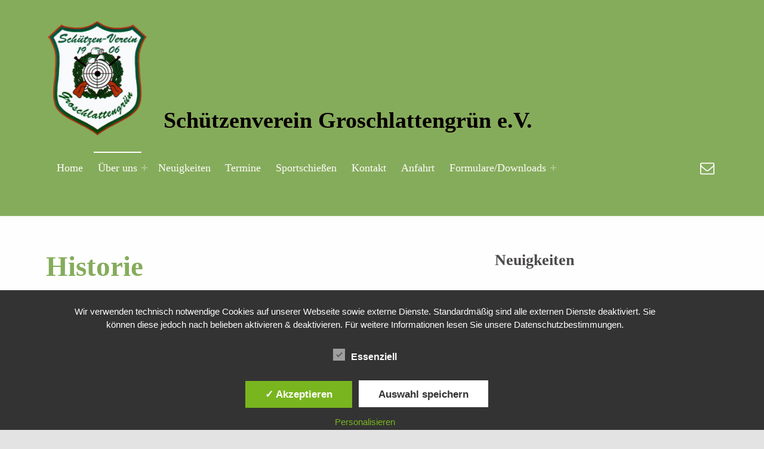

--- FILE ---
content_type: text/css
request_url: https://schuetzenverein-groschlattengruen.de/wp-content/themes/reykjavik/assets/css/main.css?ver=2.3.1
body_size: 27098
content:
@charset "UTF-8";:root{--zero:0.001px;--scrollbar_width:var(--zero)}:root{--custom_logo_height:50px;--color_accent:#273a7d;--color_accent_text:#fefeff;--color_header_background:#fefeff;--color_header_text:#535354;--color_header_headings:#232324;--color_header_border:rgba(83,83,84,var(--border_opacity));--color_intro_background:#fafafb;--color_intro_text:#535354;--color_intro_headings:#232324;--color_intro_overlay_background:#0f1732;--color_intro_overlay_text:#fefeff;--color_intro_border:rgba(83,83,84,var(--border_opacity));--color_intro_overlay_opacity:0.6;--color_intro_widgets_background:#0f1732;--color_intro_widgets_text:#d3d3d4;--color_intro_widgets_headings:#fefeff;--color_intro_widgets_border:rgba(211,211,212,var(--border_opacity));--color_content_background:#fefeff;--color_content_text:#535354;--color_content_headings:#232324;--color_content_border:rgba(83,83,84,var(--border_opacity));--color_footer_background:#0f1732;--color_footer_text:#d3d3d4;--color_footer_headings:#fefeff;--color_footer_border:rgba(211,211,212,var(--border_opacity));--footer_image:url("../images/footer/rawpixel-id-3282586.jpg");--footer_image_position:50% 50%;--footer_image_size:cover;--footer_image_repeat:repeat;--footer_image_attachment:scroll;--footer_image_opacity:0.1;--layout_width_site:1640px;--layout_width_content:1200px;--layout_width_entry_content:720px;--typography_size_html:18px;--typography_fonts_text:"Open Sans","Helvetica Neue","Arial",sans-serif;--typography_fonts_headings:"Montserrat","Helvetica Neue","Arial",sans-serif;--typography_fonts_logo:"Montserrat","Helvetica Neue","Arial",sans-serif;--typography_font_monospace:Monaco,Consolas,"Andale Mono","DejaVu Sans Mono",monospace}:root{--wp--style--color--link:var(--color_accent);--wp--preset--color--accent:var(--color_accent)}:root{--typography_font_size_base:16px;--typography_line_height:1.5;--typography_line_height_headings:0.382}@media (min-width:1280px){:root{--typography_font_size_base:var(--typography_size_html,18px)}}@media (min-width:880px){:root{--typography_line_height:1.618}}:root{--white_space:3.09rem;--body_padding:1rem;--block_padding:1rem;--content_padding:var(--white_space);--content_padding_negative:calc(-1 * var(--content_padding));--gap:calc(var(--typography_font_size_base) * var(--typography_line_height));--posts_list_gap:1em;--letter_spacing:.05em;--max_screen_width:1920px;--max_width_header_content:var(--max_screen_width);--max_width_footer_content:var(--layout_width_content);--hr_width:100%;--hr_height:1px;--button_toggle_sub_menu_size:10px;--wp-admin--admin-bar--height:32px;--wp--style--block-gap:var(--gap);--wp--style--gallery-gap-default:var(--wp--style--block-gap);--wp--style--spacing--base:0.618vw;--wp--preset--spacing--10:calc(1 * var(--wp--style--spacing--base));--wp--preset--spacing--20:calc(2 * var(--wp--style--spacing--base));--wp--preset--spacing--30:calc(3 * var(--wp--style--spacing--base));--wp--preset--spacing--40:calc(4 * var(--wp--style--spacing--base));--wp--preset--spacing--50:calc(5 * var(--wp--style--spacing--base));--wp--preset--spacing--60:calc(6 * var(--wp--style--spacing--base));--wp--preset--spacing--70:calc(7 * var(--wp--style--spacing--base));--wp--preset--spacing--80:calc(8 * var(--wp--style--spacing--base));--wp--preset--spacing--90:calc(9 * var(--wp--style--spacing--base));--wp--preset--spacing--100:calc(10 * var(--wp--style--spacing--base))}@media (min-width:880px){:root{--white_space:5rem}}@media (min-width:1280px){:root{--white_space:8.09rem}}@media (min-width:500px){:root{--body_padding:30px;--block_padding:30px}}@media (min-width:666px){:root{--body_padding:40px}}@media (min-width:1600px){:root{--body_padding:60px;--block_padding:40px}}@media (min-width:880px){:root{--posts_list_gap:2em}}@media (hover:none){:root{--button_toggle_sub_menu_size:24px}}@media screen and (max-width:782px){:root{--wp-admin--admin-bar--height:46px}}@media (max-width:879px){.has-navigation-mobile{--button_toggle_sub_menu_size:32px}}:root{--border_opacity:.2;--pseudo_background_opacity:0.07}html{line-height:1.15;-webkit-text-size-adjust:100%}body{margin:0}main{display:block}h1{font-size:2em;margin:0.67em 0}hr{-webkit-box-sizing:content-box;box-sizing:content-box;height:0;overflow:visible}pre{font-family:monospace,monospace;font-size:1em}a{background-color:transparent}abbr[title]{border-bottom:none;text-decoration:underline;-webkit-text-decoration:underline dotted;text-decoration:underline dotted}b,strong{font-weight:bolder}code,kbd,samp{font-family:monospace,monospace;font-size:1em}small{font-size:80%}sub,sup{font-size:75%;line-height:0;position:relative;vertical-align:baseline}sub{bottom:-0.25em}sup{top:-0.5em}img{border-style:none}button,input,optgroup,select,textarea{font-family:inherit;font-size:100%;line-height:1.15;margin:0}button,input{overflow:visible}button,select{text-transform:none}[type=button],[type=reset],[type=submit],button{-webkit-appearance:button}[type=button]::-moz-focus-inner,[type=reset]::-moz-focus-inner,[type=submit]::-moz-focus-inner,button::-moz-focus-inner{border-style:none;padding:0}[type=button]:-moz-focusring,[type=reset]:-moz-focusring,[type=submit]:-moz-focusring,button:-moz-focusring{outline:1px dotted ButtonText}fieldset{padding:0.35em 0.75em 0.625em}legend{-webkit-box-sizing:border-box;box-sizing:border-box;color:inherit;display:table;max-width:100%;padding:0;white-space:normal}progress{vertical-align:baseline}textarea{overflow:auto}[type=checkbox],[type=radio]{-webkit-box-sizing:border-box;box-sizing:border-box;padding:0}[type=number]::-webkit-inner-spin-button,[type=number]::-webkit-outer-spin-button{height:auto}[type=search]{-webkit-appearance:textfield;outline-offset:-2px}[type=search]::-webkit-search-decoration{-webkit-appearance:none}::-webkit-file-upload-button{-webkit-appearance:button;font:inherit}details{display:block}summary{display:list-item}template{display:none}[hidden]{display:none}html{overflow-y:scroll;-webkit-box-sizing:border-box;box-sizing:border-box;scroll-behavior:smooth}@media (prefers-reduced-motion:reduce){html{scroll-behavior:auto}}*,:after,:before{border-color:inherit;-webkit-box-sizing:inherit;box-sizing:inherit}::-webkit-input-placeholder{line-height:normal}::-moz-placeholder{line-height:normal}:-ms-input-placeholder{line-height:normal}::-ms-input-placeholder{line-height:normal}::placeholder{line-height:normal}::-webkit-input-placeholder,:disabled::-webkit-input-placeholder{color:inherit!important}::-moz-placeholder,:disabled::-moz-placeholder{color:inherit!important}:-ms-input-placeholder,:disabled:-ms-input-placeholder{color:inherit!important}::-ms-input-placeholder,:disabled::-ms-input-placeholder{color:inherit!important}::placeholder,:disabled::placeholder{color:inherit!important}@media (prefers-reduced-motion:reduce),(update:slow){*,:after,:before{-webkit-animation-duration:0s!important;animation-duration:0s!important;-webkit-animation-iteration-count:1!important;animation-iteration-count:1!important;-webkit-transition-duration:0s!important;-o-transition-duration:0s!important;transition-duration:0s!important}}:focus{outline:thin dashed}body{background-color:#e3e3e4;overflow-x:hidden}body:focus{outline:none}a{text-decoration:underline}a:active,a:focus,a:hover{text-decoration:none}.accent-color,a{color:#273a7d;color:var(--color_accent)}[href^=tel]{white-space:nowrap}@media (min-width:672px){[href^=tel]{text-decoration:none;color:inherit}}hr{clear:both;-webkit-box-sizing:inherit;box-sizing:inherit;width:100%;height:var(--hr_height);line-height:var(--hr_height);margin-left:auto;margin-right:auto;text-align:center;background:none!important;border-width:0}hr:before{content:"";display:inline-block;width:var(--hr_width);height:100%;background:currentColor;vertical-align:top;speak:none}hr:not(.has-text-color):before{opacity:var(--border_opacity)}hr.alignleft,hr.alignright{float:none;margin-bottom:var(--gap)}hr.alignleft.alignleft{margin-right:0;text-align:left}hr.alignright.alignright{margin-left:0;text-align:right}hr.aligncenter.aligncenter{text-align:center}hr.alignwide.alignwide{width:100%;max-width:var(--layout_width_content)}hr.alignfull.alignfull{width:calc(100vw - var(--scrollbar_width));max-width:none}.wp-block-separator:not(:first-child),hr:not(:first-child){margin-top:3.6478096858em}.wp-block-separator:not(:last-child),hr:not(:last-child){margin-bottom:3.6478096858em}.wp-block-separator.alignfull,.wp-block-separator.alignwide,.wp-block-separator.is-style-wide,hr.alignfull,hr.alignwide,hr.is-style-wide{--hr_width:100%}.has-text-color hr.is-style-wide,hr.is-style-wide.has-text-color{border-color:currentColor}abbr[title],acronym[title],dfn{cursor:help;text-decoration:none}blockquote{clear:both;margin:1.618em 0}blockquote:last-child{margin:0}blockquote:first-child{margin-top:0}blockquote:before{content:"\f106";float:left;margin-right:0.25em;line-height:0.9;font-size:1.618em;opacity:0.5}blockquote[style*="text-align: left"]:before,blockquote[style*="text-align:left"]:before{float:left;margin-left:0;margin-right:0.25em}blockquote[style*="text-align: right"]:before,blockquote[style*="text-align:right"]:before{float:right;margin-right:0;margin-left:0.25em}blockquote[style*="text-align: center"]:before,blockquote[style*="text-align:center"]:before{display:block;float:none;margin-left:0;margin-right:0;margin-bottom:0.382em}blockquote>cite{display:block;margin-top:0.618em}blockquote p{max-width:none;margin-bottom:1em}cite{border-width:0}cite:before{content:"— "}q:before{content:open-quote}q:after{content:close-quote}.highlight,ins,mark{padding:0.191em 0;margin:0 0.382em;-webkit-box-decoration-break:clone;box-decoration-break:clone}.highlight,mark{-webkit-box-shadow:0.382em 0 0 #273a7d,-0.382em 0 0 #273a7d;box-shadow:0.382em 0 0 #273a7d,-0.382em 0 0 #273a7d;-webkit-box-shadow:0.382em 0 0 var(--color_accent),-0.382em 0 0 var(--color_accent);box-shadow:0.382em 0 0 var(--color_accent),-0.382em 0 0 var(--color_accent)}del,s{text-decoration:line-through;color:inherit}figure{margin:0 0 1.618em}figure:last-child{margin-bottom:0}audio,embed,iframe,img,object,video{max-width:100%;vertical-align:middle}img{height:auto}iframe{border-width:0;outline:0}iframe:focus{outline:thin dashed}code{position:relative;display:inline-block;padding:0 0.618em;margin:0 0.191em}.archive-description code,.form-allowed-tags code,.highlight code,.taxonomy-description code,ins code,mark code{display:inline;padding:0 0.382em;background:none;color:inherit}pre{position:relative;padding:1em;margin:0 0 1.618em;overflow:auto;-moz-tab-size:2;-o-tab-size:2;tab-size:2}pre code{font-size:1em}pre code:before{display:none}menu,ol,ul{padding:0;margin:0;margin-left:1.382em;margin-bottom:1.618em}li>ol,li>ul{margin-bottom:0}ul{list-style:square}ul li.icon,ul li.icon-bullet{position:relative;display:list-item;list-style:none;font-family:inherit;line-height:inherit;vertical-align:baseline;speak:normal}ul li.icon-bullet:before,ul li.icon:before{position:absolute;left:-1.382em;line-height:inherit;speak:none}ul li.icon-bullet.genericons-neue:before,ul li.icon.genericons-neue:before{font-family:"Genericons-Neue"}dl{margin-top:0;margin-bottom:1.618em}dt{margin-top:0.618em}dt:first-child{margin-top:0}dd{margin-left:1.618em}ins{text-decoration:none}.highlight,ins,mark{padding:0}table{width:100%;margin:0 0 1.618em;border-width:2px;border-style:solid;border-collapse:collapse}caption{padding:1em 0;text-align:left;caption-side:bottom}td,th{padding:0.618em 1em;border-width:1px;border-style:solid;vertical-align:top}table,td,tfoot td,tfoot th,th,thead td,thead th{border-left-width:0;border-right-width:0}thead{border-bottom-width:2px;border-bottom-style:solid}tfoot td,th{text-align:left;border-top-width:1px;border-bottom-width:1px}tfoot{border-top-width:2px;border-top-style:solid}svg{fill:currentColor}.gallery,.h1,.h2,.h3,.tiled-gallery,[class*=wp-block-],address,blockquote,dl,figure,form,h1,h2,h3,iframe,ol,p,pre,table,ul{margin-top:0;margin-bottom:var(--gap)}.gallery:last-child,.h1:last-child,.h2:last-child,.h3:last-child,.tiled-gallery:last-child,[class*=wp-block-]:last-child,address:last-child,blockquote:last-child,dl:last-child,figure:last-child,form:last-child,h1:last-child,h2:last-child,h3:last-child,iframe:last-child,ol:last-child,p:last-child,pre:last-child,table:last-child,ul:last-child{margin-bottom:0}.clear{clear:both}body:before{display:none}@media (min-width:448px){body:before{content:"device_s"}}@media (min-width:672px){body:before{content:"device_m"}}@media (min-width:880px){body:before{content:"device_l"}}@media (min-width:1280px){body:before{content:"device_xl"}}@media (min-width:1600px){body:before{content:"device_xxl"}}@media (min-width:1920px){body:before{content:"device_xxxl"}}@media (min-width:2560px){body:before{content:"device_xxxxl"}}@media (max-width:879px){.main-navigation-container{will-change:transform}}@media (max-width:671px) and (min-height:448px){.menu-toggle{will-change:transform}}@media (max-height:447px),(min-width:672px) and (max-width:879px){.is-active .menu-toggle{will-change:transform}}.site{position:relative;width:100%;margin:0 auto}@media (min-width:880px){.site-layout-boxed{padding:30px}}.site-layout-boxed .site{max-width:1640px;max-width:var(--layout_width_site)}.has-rised-z-index,.z-index-10,.zindex-10{position:relative;z-index:10}.background-size-stretch,.has-stretched-background-size{background-size:100% 100%}.site .background-size-stretch>div,.site .has-stretched-background-size>div{background-size:inherit}.menu-skip-links ul{position:absolute;left:0;top:0;padding:0;margin:0;list-style:none}.menu-skip-links li{list-style:inherit;white-space:nowrap}.skip-link{background:#000;color:#fff}.entry-skip-links{position:relative}.inline .widget ul li,.inline li{display:inline-block;padding:0 0.618em;border-width:0;border-left-width:1px;border-left-style:solid}.inline .widget ul li:first-child,.inline li:first-child{border-width:0}.inline .widget ul li:before,.inline li:before{display:none}.inline .widget ul li:hover,.inline li:hover{-webkit-transform:none;-ms-transform:none;transform:none}.has-2-text-columns,.has-3-text-columns,.text-columns-2,.text-columns-3{-webkit-column-gap:2em;-moz-column-gap:2em;column-gap:2em;-webkit-column-width:12em;-moz-column-width:12em;column-width:12em;margin:1.618em 0}@media (min-width:672px){.has-2-text-columns,.has-3-text-columns,.text-columns-2,.text-columns-3{margin:2.617924em 0}}.has-2-text-columns:first-child,.has-3-text-columns:first-child,.text-columns-2:first-child,.text-columns-3:first-child,h1+.has-2-text-columns,h1+.has-3-text-columns,h1+.text-columns-2,h1+.text-columns-3,h2+.has-2-text-columns,h2+.has-3-text-columns,h2+.text-columns-2,h2+.text-columns-3,h3+.has-2-text-columns,h3+.has-3-text-columns,h3+.text-columns-2,h3+.text-columns-3,h4+.has-2-text-columns,h4+.has-3-text-columns,h4+.text-columns-2,h4+.text-columns-3{margin-top:0}.has-2-text-columns:last-child,.has-3-text-columns:last-child,.text-columns-2:last-child,.text-columns-3:last-child{margin-bottom:0}.has-2-text-columns h2,.has-2-text-columns h3,.has-3-text-columns h2,.has-3-text-columns h3,.text-columns-2 h2,.text-columns-2 h3,.text-columns-3 h2,.text-columns-3 h3{-webkit-column-span:all;-moz-column-span:all;column-span:all}.has-2-text-columns h4,.has-2-text-columns h5,.has-2-text-columns h6,.has-3-text-columns h4,.has-3-text-columns h5,.has-3-text-columns h6,.text-columns-2 h4,.text-columns-2 h5,.text-columns-2 h6,.text-columns-3 h4,.text-columns-3 h5,.text-columns-3 h6{margin:1em 0 0.618em;line-height:inherit;text-transform:uppercase;letter-spacing:0.075em;font-size:1em;font-weight:700}.has-2-text-columns p,.has-3-text-columns p,.text-columns-2 p,.text-columns-3 p{margin:0}.has-2-text-columns,.text-columns-2{-webkit-column-count:2;-moz-column-count:2;column-count:2}.has-3-text-columns,.text-columns-3{-webkit-column-count:3;-moz-column-count:3;column-count:3}.site .widget-area .set-flex-grow-1{-webkit-box-flex:1;-ms-flex-positive:1;flex-grow:1}.site .widget-area .set-flex-grow-2{-webkit-box-flex:2;-ms-flex-positive:2;flex-grow:2}.site .widget-area .set-flex-grow-3{-webkit-box-flex:3;-ms-flex-positive:3;flex-grow:3}.site .widget-area .set-flex-grow-4{-webkit-box-flex:4;-ms-flex-positive:4;flex-grow:4}.fullwidth,.fullwidth .button,.fullwidth [type=button],.fullwidth [type=reset],.fullwidth [type=submit],.fullwidth button{width:100%}.color-error,.fl-builder-content .color-error,.hover-color-error.fl-col:hover .fl-col-content,.site .fl-builder-content .color-error.button,.site .fl-builder-content .color-error.button:hover{background-color:rgba(238,0,0,0.85);color:#fff}.set-colors-error,.set-colors-error>.fl-col-content,.set-colors-error>.fl-row-content-wrap{background-color:rgba(238,0,0,0.85);color:#fff}.color-info,.fl-builder-content .color-info,.hover-color-info.fl-col:hover .fl-col-content,.site .fl-builder-content .color-info.button,.site .fl-builder-content .color-info.button:hover{background-color:rgba(0,85,238,0.85);color:#fff}.set-colors-info,.set-colors-info>.fl-col-content,.set-colors-info>.fl-row-content-wrap{background-color:rgba(0,85,238,0.85);color:#fff}.color-success,.fl-builder-content .color-success,.hover-color-success.fl-col:hover .fl-col-content,.site .fl-builder-content .color-success.button,.site .fl-builder-content .color-success.button:hover{background-color:rgba(0,119,34,0.85);color:#fff}.set-colors-success,.set-colors-success>.fl-col-content,.set-colors-success>.fl-row-content-wrap{background-color:rgba(0,119,34,0.85);color:#fff}.color-warning,.fl-builder-content .color-warning,.hover-color-warning.fl-col:hover .fl-col-content,.site .fl-builder-content .color-warning.button,.site .fl-builder-content .color-warning.button:hover{background-color:rgba(255,221,0,0.85);color:#310}.set-colors-warning,.set-colors-warning>.fl-col-content,.set-colors-warning>.fl-row-content-wrap{background-color:rgba(255,221,0,0.85);color:#310}div[class*=set-colors-] .dropcap-text:first-letter,div[class*=set-colors-] .h1,div[class*=set-colors-] .h2,div[class*=set-colors-] .h3,div[class*=set-colors-] .h4,div[class*=set-colors-] .has-dropcap-text:first-letter,div[class*=set-colors-] a,div[class*=set-colors-] h1,div[class*=set-colors-] h2,div[class*=set-colors-] h3,div[class*=set-colors-] h4{color:inherit}.site .fl-col[class*=set-colors-],.site .fl-row[class*=set-colors-]{background:none}.comments-title .add-comment-link,.is-style-screen-reader-text,.screen-reader-text{padding:0;margin:-1px;word-wrap:normal!important;border-width:0}.comments-title .add-comment-link:active,.comments-title .add-comment-link:focus,.comments-title .add-comment-link:hover,.is-style-screen-reader-text:active,.is-style-screen-reader-text:focus,.is-style-screen-reader-text:hover,.screen-reader-text:active,.screen-reader-text:focus,.screen-reader-text:hover{clip:auto!important;-webkit-clip-path:none;clip-path:none;display:block;width:auto;height:auto;left:0.382rem;top:0.382rem;padding:1rem;margin:0;font-size:14px;font-size:0.81rem;font-weight:700;line-height:normal;text-decoration:none;background-color:#36b;color:#fff;z-index:100000}.comments-title .add-comment-link:active,.comments-title .add-comment-link:focus,.comments-title .add-comment-link:hover,.focus-position-static:active,.focus-position-static:focus,.focus-position-static:hover{position:static!important;margin:1px;text-align:center}#content[tabindex="-1"]:focus{outline:0}html{font-size:100%;font-family:"Helvetica Neue",Helvetica,Arial,sans-serif}code,kbd,pre,tt,var{font-family:var(--typography_font_monospace);font-size:1em;font-style:normal;font-weight:400;text-transform:none;text-decoration:none}pre,pre code{white-space:pre-wrap;line-height:1.5}address,p{padding:0;margin:0 0 1.618em}@media (min-width:448px){html{font-size:18px;font-size:var(--typography_size_html)}}.sticky{}.wp-caption,figcaption{text-transform:uppercase}.wp-caption{position:relative;display:inline-block;max-width:100%;padding:0;margin:0 auto 1.618em;text-align:center;background:transparent;overflow:hidden}.wp-caption-text{padding:1em 0 0;overflow:hidden}.wp-caption.aligncenter{display:block}.twitter-tweet-rendered{width:100%!important;margin:1.618em 0!important}.wp-video{width:100%!important;height:auto!important;margin-bottom:1.618em}.wp-video:last-child{margin-bottom:0}.wp-a11y-speak-region{left:0;top:0}.gallery{clear:both;display:-webkit-box;display:-ms-flexbox;display:flex;-ms-flex-wrap:wrap;flex-wrap:wrap;margin:0 0 1.618em;overflow:hidden}.gallery a{display:block;width:100%}.gallery img{width:100%}.gallery-item{-webkit-box-flex:1;-ms-flex:1 1 auto;flex:1 1 auto;float:left;position:relative;width:48%;padding:0;margin:1%;overflow:hidden}@media (min-width:672px){.gallery-item{width:31.3333333333%}}.gallery-icon{display:block;overflow:hidden}.gallery-caption{padding:1em;font-style:italic;background-color:rgba(0,0,0,0.8);color:#fdfcfc}.gallery-columns-1 .gallery-item{float:none;width:100%;margin:2em 0 0}.gallery-columns-1 .gallery-item:first-child{margin-top:0}@media (min-width:672px){.gallery-columns-2 .gallery-item{width:48%}}@media (min-width:880px){.gallery-columns-3 .gallery-item{width:31.3333333333%}}@media (min-width:880px){.gallery-columns-4 .gallery-item{width:23%}}@media (min-width:880px){.gallery-columns-5 .gallery-item{width:18%}}@media (min-width:880px){.gallery-columns-6 .gallery-item{width:14.6666666667%}}@media (min-width:880px){.gallery-columns-7 .gallery-item{width:12.2857142857%}}@media (min-width:880px){.gallery-columns-8 .gallery-item{width:10.5%}}@media (min-width:880px){.gallery-columns-9 .gallery-item{width:9.1111111111%}}.mejs-container{margin-bottom:1.618em}.mejs-container:last-child{margin-bottom:0}.site .mejs-container .mejs-controls .mejs-button button{background-color:transparent;color:inherit}.wp-playlist{text-align:left}.site .wp-playlist{padding:0;background:none;border-width:1px;border-style:solid}.site .wp-playlist-current-item,.site .wp-playlist-tracks{height:auto;padding:1.618rem;margin:0}.site .wp-playlist-current-item{padding-bottom:0.618rem}.posts .wp-playlist{border-top-width:0;border-left-width:0;border-right-width:0}.posts .mejs-container{min-width:0!important}.entry-media .mejs-container a{width:auto}.entry-media .mejs-container .mejs-horizontal-volume-slider{width:56px}blockquote.alignleft,blockquote.alignright{margin-top:0}.comment-content img.wp-smiley,.entry-content img.wp-smiley,.page-content img.wp-smiley{display:inline;width:auto;max-height:1em;margin:0;border-width:0}.site-content{overflow-x:hidden}.align-horizontal-wrap{margin-bottom:0}.alignleft,.alignleft:last-child,.alignright,.alignright:last-child{margin-bottom:var(--typography_font_size_base)}.alignleft{float:left}.alignleft,[class*=wp-block-] .alignleft{margin-right:var(--typography_font_size_base)}@media (min-width:880px){.alignleft,[class*=wp-block-] .alignleft{margin-right:calc(var(--typography_font_size_base) * 2)}}.alignright{float:right}.alignright,[class*=wp-block-] .alignright{margin-left:var(--typography_font_size_base)}@media (min-width:880px){.alignright,[class*=wp-block-] .alignright{margin-left:calc(var(--typography_font_size_base) * 2)}}.aligncenter{float:none;clear:both;display:block;-webkit-box-pack:center;-ms-flex-pack:center;justify-content:center;margin-left:auto;margin-right:auto;text-align:center}.alignnone{margin-left:0;margin-right:0}.align-wrap,.alignfull,.alignwide-wrap{clear:both;position:relative;width:calc(100vw - var(--scrollbar_width));max-width:calc(100vw - var(--scrollbar_width));margin-left:calc(50% - 50vw + var(--scrollbar_width) / 2);z-index:1}@media (min-width:880px){.has-widgets-sidebar .content-area .align-wrap,.has-widgets-sidebar .content-area .alignfull,.has-widgets-sidebar .content-area .alignwide-wrap{width:auto;margin-left:calc((50% / 0.66744) - 50vw + var(--scrollbar_width) / 2)}}.alignwide{width:var(--layout_width_content);max-width:100%;margin-left:auto;margin-right:auto}.alignwide-wrap{padding-left:var(--body_padding);padding-right:var(--body_padding)}.alignwide-wrap .alignwide-wrap{padding-left:0;padding-right:0}.alignwide-wrap>.alignwide{margin-left:auto;margin-right:auto}.alignwide-wrap:not(:last-child)>.alignwide{margin-bottom:var(--gap)}@media (min-width:880px){.has-widgets-sidebar .content-area .alignwide-wrap{padding-right:0}}@media (min-width:880px){.has-widgets-sidebar .content-area .alignwide{margin-right:0}}.alignwide .alignfull{width:100%;margin-left:0;margin-right:0}.alignfull.has-background .alignfull{width:auto;margin-left:calc(-1 * var(--body_padding));margin-right:calc(-1 * var(--body_padding))}form{margin:0 0 1.618em}fieldset{padding:0;margin:0;border-width:0}button,input,select,textarea{max-width:100%;padding:0.618em;line-height:normal;font-size:1em;font-family:inherit;background-color:transparent;color:inherit;border-width:2px;border-style:solid;outline:0;vertical-align:baseline}select[multiple],select[size],textarea{height:auto;line-height:1.618}[type=search]{-webkit-box-sizing:border-box;box-sizing:border-box}:invalid{-webkit-box-shadow:none;box-shadow:none}::-webkit-input-placeholder{font-weight:300;opacity:0.8}::-moz-placeholder{font-weight:300;opacity:0.8}:-ms-input-placeholder{font-weight:300;opacity:0.8}::-ms-input-placeholder{font-weight:300;opacity:0.8}::placeholder{font-weight:300;opacity:0.8}label{display:inline-block;padding-bottom:0.191em}label[for]{cursor:pointer}label+[type=checkbox]{margin-left:0.382em}input,select,textarea{border-color:transparent;border-bottom-color:currentColor;-webkit-transition:border-color 0.3s;-o-transition:border-color 0.3s;transition:border-color 0.3s}input:focus,select:focus,textarea:focus{border-color:currentColor}textarea{vertical-align:top;overflow-y:auto;resize:vertical}textarea:invalid{max-height:2.854em;overflow-y:hidden}[type=checkbox],[type=radio]{position:relative;width:1em;height:1em;bottom:-0.191em;margin-right:0.382em;vertical-align:baseline}select{display:inline-block;max-width:100%;padding:calc(0.618em - 2px);padding-right:calc(1em + 15px);-webkit-appearance:none;-moz-appearance:none;appearance:none;background:none;background-image:url("data:image/svg+xml;utf8,%3Csvg%20xmlns%3D%22http%3A%2F%2Fwww.w3.org%2F2000%2Fsvg%22%20width%3D%22100%22%20height%3D%2266%22%3E%3Cpath%20stroke%3D%22rgba%28255%2C%20255%2C%20255%2C%200.66%29%22%20fill%3D%22rgba%280%2C%200%2C%200%2C%200.66%29%22%20stroke-width%3D%2210%22%20d%3D%22m10.23893%2C4.84475l39.69582%2C52.85933l39.69582%2C-52.85933l-79.39163%2C0z%22%20%2F%3E%3C%2Fsvg%3E");background-size:15px auto;background-position:right 1em top 50%;background-repeat:no-repeat;color:inherit}select::-ms-expand{display:none}select option{background:#fff;color:#000}:disabled,[aria-disabled=true],[disabled]{cursor:default;pointer-events:none;opacity:0.5}.site .fullwidth input[type],.site .fullwidth select,.site .fullwidth textarea{width:100%;max-width:100%}.button,.cart_totals .checkout-button,.main-navigation-container .button>a,.page-numbers:not(.current):not(.dots),.wp-block-button__link,.wp-block-search .wp-block-search__button,[type=button],[type=reset],[type=submit],button{display:inline-block;padding:1em 2em;margin-top:2px;margin-bottom:2px;text-align:center;text-transform:uppercase;text-decoration:none;font-size:0.809em;letter-spacing:0.0636666667em;border:2px solid currentColor;border-radius:0;cursor:pointer;-webkit-transition:background 0.3s,color 0.3s,border-color 0.3s;-o-transition:background 0.3s,color 0.3s,border-color 0.3s;transition:background 0.3s,color 0.3s,border-color 0.3s}.cart_totals form .checkout-button,.main-navigation-container form .button>a,.wp-block-search form .wp-block-search__button,form .button,form .cart_totals .checkout-button,form .main-navigation-container .button>a,form .page-numbers:not(.current):not(.dots),form .wp-block-button__link,form .wp-block-search .wp-block-search__button,form [type=button],form [type=reset],form [type=submit],form button{margin-top:0;margin-bottom:0}.cart_totals div[class*=hover-color-] .checkout-button,.main-navigation-container div[class*=hover-color-] .button>a,.wp-block-search div[class*=hover-color-] .wp-block-search__button,div[class*=hover-color-] .button,div[class*=hover-color-] .cart_totals .checkout-button,div[class*=hover-color-] .main-navigation-container .button>a,div[class*=hover-color-] .page-numbers:not(.current):not(.dots),div[class*=hover-color-] .wp-block-button__link,div[class*=hover-color-] .wp-block-search .wp-block-search__button,div[class*=hover-color-] [type=button],div[class*=hover-color-] [type=reset],div[class*=hover-color-] [type=submit],div[class*=hover-color-] button{-webkit-transition:none;-o-transition:none;transition:none}.button:active,.button:focus,.button:hover,.cart_totals .checkout-button:active,.cart_totals .checkout-button:focus,.cart_totals .checkout-button:hover,.main-navigation-container .button>a:active,.main-navigation-container .button>a:focus,.main-navigation-container .button>a:hover,.page-numbers:active:not(.current):not(.dots),.page-numbers:focus:not(.current):not(.dots),.page-numbers:hover:not(.current):not(.dots),.wp-block-button__link:active,.wp-block-button__link:focus,.wp-block-button__link:hover,.wp-block-search .wp-block-search__button:active,.wp-block-search .wp-block-search__button:focus,.wp-block-search .wp-block-search__button:hover,[type=button]:active,[type=button]:focus,[type=button]:hover,[type=reset]:active,[type=reset]:focus,[type=reset]:hover,[type=submit]:active,[type=submit]:focus,[type=submit]:hover,button:active,button:focus,button:hover{text-decoration:none;border-color:transparent}.button:hover,.cart_totals .checkout-button:hover,.main-navigation-container .button>a:hover,.page-numbers:hover:not(.current):not(.dots),.wp-block-button__link:hover,.wp-block-search .wp-block-search__button:hover,[type=button]:hover,[type=reset]:hover,[type=submit]:hover,button:hover{outline:0}.button:focus,.cart_totals .checkout-button:focus,.main-navigation-container .button>a:focus,.page-numbers:focus:not(.current):not(.dots),.wp-block-button__link:focus,.wp-block-search .wp-block-search__button:focus,[type=button]:focus,[type=reset]:focus,[type=submit]:focus,button:focus{outline:thin dashed}.button:active,.cart_totals .checkout-button:active,.main-navigation-container .button>a:active,.page-numbers:active:not(.current):not(.dots),.wp-block-button__link:active,.wp-block-search .wp-block-search__button:active,[type=button]:active,[type=reset]:active,[type=submit]:active,button:active{outline:0;opacity:0.9}.button:disabled,.cart_totals .checkout-button:disabled,.main-navigation-container .button>a:disabled,.page-numbers:disabled:not(.current):not(.dots),.wp-block-button__link:disabled,.wp-block-search .wp-block-search__button:disabled,[type=button]:disabled,[type=reset]:disabled,[type=submit]:disabled,button:disabled{background:none;color:inherit;-webkit-box-shadow:none;box-shadow:none;opacity:0.5;cursor:not-allowed}.comment-list .comment-respond{padding:0 1.618em;margin:1.618em 0}.comment-list .comment-respond,.comment-respond{margin-top:5rem}.comment-reply-title{margin-bottom:0.618em;font-size:inherit;text-transform:uppercase}.logged-in-as a{text-decoration:none}.logged-in-as a:active,.logged-in-as a:focus,.logged-in-as a:hover{text-decoration:underline}#cancel-comment-reply-link{float:right}.comment-form p{margin-bottom:1.618em}.comment-form p:last-child{margin-bottom:0}.comment-form label{display:block}.comment-form [type=checkbox]+label,.comment-form [type=radio]+label{display:inline-block}.comment-form .form-submit{margin-top:2.617924em}.comment-form ::-webkit-input-placeholder{text-transform:uppercase;font-size:0.809em;opacity:1}.comment-form ::-moz-placeholder{text-transform:uppercase;font-size:0.809em;opacity:1}.comment-form :-ms-input-placeholder{text-transform:uppercase;font-size:0.809em;opacity:1}.comment-form ::-ms-input-placeholder{text-transform:uppercase;font-size:0.809em;opacity:1}.comment-form ::placeholder{text-transform:uppercase;font-size:0.809em;opacity:1}.comment-form-author input,.comment-form-comment textarea,.comment-form-email input,.comment-form-url input{width:100%}.comment-form-url{clear:both}@media (min-width:448px){.comment-form-author,.comment-form-email{float:left;width:48%;margin-left:4%}.comment-form-author{margin-left:0}}.form-search,.search-form,form[role=search]{display:block;position:relative;max-width:100%;margin:0;text-align:left}.form-search .search-field,.form-search [type=search],.search-form .search-field,.search-form [type=search],form[role=search] .search-field,form[role=search] [type=search]{position:relative;width:100%;text-align:inherit;z-index:0}.site .form-search:before,.site .search-form:before,.site form[role=search]:before{content:"\f400";position:absolute;width:2.617924rem;height:100%;right:0;top:-0.05em;margin:-2px 0;text-align:center;font-size:1.618rem;z-index:1}.site .form-search label,.site .search-form label,.site form[role=search] label{font-size:1em}.form-search label,.search-form label,form[role=search] label{display:block;padding:0}.form-search .search-field,.form-search input[type=search],.search-form .search-field,.search-form input[type=search],form[role=search] .search-field,form[role=search] input[type=search]{padding-right:2.617924rem}.search-results.no-widgets-sidebar .site-main .form-search,.search-results.no-widgets-sidebar .site-main .search-form,.search-results.no-widgets-sidebar .site-main form[role=search]{max-width:36em;max-width:var(--layout_width_entry_content);margin-left:auto;margin-right:auto}.site .fl-builder-content .fl-module .form-search [type=submit],.site .fl-builder-content .fl-module .form-search [type=submit]:active,.site .fl-builder-content .fl-module .form-search [type=submit]:focus,.site .fl-builder-content .fl-module .form-search [type=submit]:hover,.site .fl-builder-content .fl-module .search-form [type=submit],.site .fl-builder-content .fl-module .search-form [type=submit]:active,.site .fl-builder-content .fl-module .search-form [type=submit]:focus,.site .fl-builder-content .fl-module .search-form [type=submit]:hover,.site .fl-builder-content .fl-module form[role=search] [type=submit],.site .fl-builder-content .fl-module form[role=search] [type=submit]:active,.site .fl-builder-content .fl-module form[role=search] [type=submit]:focus,.site .fl-builder-content .fl-module form[role=search] [type=submit]:hover,.site .form-search .search-submit,.site .form-search .search-submit:active,.site .form-search .search-submit:focus,.site .form-search .search-submit:hover,.site .form-search [type=submit],.site .form-search [type=submit]:active,.site .form-search [type=submit]:focus,.site .form-search [type=submit]:hover,.site .search-form .search-submit,.site .search-form .search-submit:active,.site .search-form .search-submit:focus,.site .search-form .search-submit:hover,.site .search-form [type=submit],.site .search-form [type=submit]:active,.site .search-form [type=submit]:focus,.site .search-form [type=submit]:hover,.site form[role=search] .search-submit,.site form[role=search] .search-submit:active,.site form[role=search] .search-submit:focus,.site form[role=search] .search-submit:hover,.site form[role=search] [type=submit],.site form[role=search] [type=submit]:active,.site form[role=search] [type=submit]:focus,.site form[role=search] [type=submit]:hover{position:absolute;width:2.617924rem;height:100%;right:0;top:0;padding:0;text-indent:-999em;background:none;color:inherit;border-width:0;-webkit-box-shadow:none;box-shadow:none;overflow:hidden;z-index:2}.post-password-form{max-width:36em;max-width:var(--layout_width_entry_content);padding:2.617924em 12%;margin-left:auto;margin-right:auto;text-align:center;border-width:2px;border-style:dashed}.post-password-form input,.post-password-form label{display:block;width:100%;text-align:inherit}.post-password-form label{margin-bottom:1em}.post-password-form label input{margin-top:0.382em}.post-password-form:before{content:"\f470";display:block;margin-bottom:1rem;line-height:1;font-size:4.235801032em;vertical-align:top}h1.display-1,h1.display-2,h1.display-3,h1.display-4,h1.h2,h1.h3,h1.has-display-1-font-size,h1.has-display-2-font-size,h1.has-display-3-font-size,h1.has-display-4-font-size{font-style:inherit}.h1.has-100-font-weight,.h1.weight-100,.h2.has-100-font-weight,.h2.weight-100,.h3.has-100-font-weight,.h3.weight-100,.h4.has-100-font-weight,.h4.weight-100,.h5.has-100-font-weight,.h5.weight-100,.h6.has-100-font-weight,.h6.weight-100,.site h1.weight-100,.site h2.weight-100,.site h3.weight-100,.site h4.weight-100,.site h5.weight-100,.site h6.weight-100,h1.has-100-font-weight,h1.weight-100,h2.has-100-font-weight,h2.weight-100,h3.has-100-font-weight,h3.weight-100,h4.has-100-font-weight,h4.weight-100,h5.has-100-font-weight,h5.weight-100,h6.has-100-font-weight,h6.weight-100{font-weight:100}.h1.has-200-font-weight,.h1.weight-200,.h2.has-200-font-weight,.h2.weight-200,.h3.has-200-font-weight,.h3.weight-200,.h4.has-200-font-weight,.h4.weight-200,.h5.has-200-font-weight,.h5.weight-200,.h6.has-200-font-weight,.h6.weight-200,.site h1.weight-200,.site h2.weight-200,.site h3.weight-200,.site h4.weight-200,.site h5.weight-200,.site h6.weight-200,h1.has-200-font-weight,h1.weight-200,h2.has-200-font-weight,h2.weight-200,h3.has-200-font-weight,h3.weight-200,h4.has-200-font-weight,h4.weight-200,h5.has-200-font-weight,h5.weight-200,h6.has-200-font-weight,h6.weight-200{font-weight:200}.h1.has-300-font-weight,.h1.weight-300,.h2.has-300-font-weight,.h2.weight-300,.h3.has-300-font-weight,.h3.weight-300,.h4.has-300-font-weight,.h4.weight-300,.h5.has-300-font-weight,.h5.weight-300,.h6.has-300-font-weight,.h6.weight-300,.site h1.weight-300,.site h2.weight-300,.site h3.weight-300,.site h4.weight-300,.site h5.weight-300,.site h6.weight-300,h1.has-300-font-weight,h1.weight-300,h2.has-300-font-weight,h2.weight-300,h3.has-300-font-weight,h3.weight-300,h4.has-300-font-weight,h4.weight-300,h5.has-300-font-weight,h5.weight-300,h6.has-300-font-weight,h6.weight-300{font-weight:300}.h1.has-400-font-weight,.h1.weight-400,.h2.has-400-font-weight,.h2.weight-400,.h3.has-400-font-weight,.h3.weight-400,.h4.has-400-font-weight,.h4.weight-400,.h5.has-400-font-weight,.h5.weight-400,.h6.has-400-font-weight,.h6.weight-400,.site h1.weight-400,.site h2.weight-400,.site h3.weight-400,.site h4.weight-400,.site h5.weight-400,.site h6.weight-400,h1.has-400-font-weight,h1.weight-400,h2.has-400-font-weight,h2.weight-400,h3.has-400-font-weight,h3.weight-400,h4.has-400-font-weight,h4.weight-400,h5.has-400-font-weight,h5.weight-400,h6.has-400-font-weight,h6.weight-400{font-weight:400}.h1.has-500-font-weight,.h1.weight-500,.h2.has-500-font-weight,.h2.weight-500,.h3.has-500-font-weight,.h3.weight-500,.h4.has-500-font-weight,.h4.weight-500,.h5.has-500-font-weight,.h5.weight-500,.h6.has-500-font-weight,.h6.weight-500,.site h1.weight-500,.site h2.weight-500,.site h3.weight-500,.site h4.weight-500,.site h5.weight-500,.site h6.weight-500,h1.has-500-font-weight,h1.weight-500,h2.has-500-font-weight,h2.weight-500,h3.has-500-font-weight,h3.weight-500,h4.has-500-font-weight,h4.weight-500,h5.has-500-font-weight,h5.weight-500,h6.has-500-font-weight,h6.weight-500{font-weight:500}.h1.has-600-font-weight,.h1.weight-600,.h2.has-600-font-weight,.h2.weight-600,.h3.has-600-font-weight,.h3.weight-600,.h4.has-600-font-weight,.h4.weight-600,.h5.has-600-font-weight,.h5.weight-600,.h6.has-600-font-weight,.h6.weight-600,.site h1.weight-600,.site h2.weight-600,.site h3.weight-600,.site h4.weight-600,.site h5.weight-600,.site h6.weight-600,h1.has-600-font-weight,h1.weight-600,h2.has-600-font-weight,h2.weight-600,h3.has-600-font-weight,h3.weight-600,h4.has-600-font-weight,h4.weight-600,h5.has-600-font-weight,h5.weight-600,h6.has-600-font-weight,h6.weight-600{font-weight:600}.h1.has-700-font-weight,.h1.weight-700,.h2.has-700-font-weight,.h2.weight-700,.h3.has-700-font-weight,.h3.weight-700,.h4.has-700-font-weight,.h4.weight-700,.h5.has-700-font-weight,.h5.weight-700,.h6.has-700-font-weight,.h6.weight-700,.site h1.weight-700,.site h2.weight-700,.site h3.weight-700,.site h4.weight-700,.site h5.weight-700,.site h6.weight-700,h1.has-700-font-weight,h1.weight-700,h2.has-700-font-weight,h2.weight-700,h3.has-700-font-weight,h3.weight-700,h4.has-700-font-weight,h4.weight-700,h5.has-700-font-weight,h5.weight-700,h6.has-700-font-weight,h6.weight-700{font-weight:700}.h1.has-800-font-weight,.h1.weight-800,.h2.has-800-font-weight,.h2.weight-800,.h3.has-800-font-weight,.h3.weight-800,.h4.has-800-font-weight,.h4.weight-800,.h5.has-800-font-weight,.h5.weight-800,.h6.has-800-font-weight,.h6.weight-800,.site h1.weight-800,.site h2.weight-800,.site h3.weight-800,.site h4.weight-800,.site h5.weight-800,.site h6.weight-800,h1.has-800-font-weight,h1.weight-800,h2.has-800-font-weight,h2.weight-800,h3.has-800-font-weight,h3.weight-800,h4.has-800-font-weight,h4.weight-800,h5.has-800-font-weight,h5.weight-800,h6.has-800-font-weight,h6.weight-800{font-weight:800}.h1.has-900-font-weight,.h1.weight-900,.h2.has-900-font-weight,.h2.weight-900,.h3.has-900-font-weight,.h3.weight-900,.h4.has-900-font-weight,.h4.weight-900,.h5.has-900-font-weight,.h5.weight-900,.h6.has-900-font-weight,.h6.weight-900,.site h1.weight-900,.site h2.weight-900,.site h3.weight-900,.site h4.weight-900,.site h5.weight-900,.site h6.weight-900,h1.has-900-font-weight,h1.weight-900,h2.has-900-font-weight,h2.weight-900,h3.has-900-font-weight,h3.weight-900,h4.has-900-font-weight,h4.weight-900,h5.has-900-font-weight,h5.weight-900,h6.has-900-font-weight,h6.weight-900{font-weight:900}.h1,h1{font-size:2.117962em;line-height:1.191;margin-top:0.6630870894em;margin-bottom:0.518916062em}.h2,h2{font-size:1.664922em;line-height:1.191;margin-top:1.1676005831em;margin-bottom:0.6601177115em}.h3,h3{font-size:1.308962em;line-height:1.382;margin-top:0.618em;margin-bottom:0.7235890014em}.h4,h4{font-size:1.029048em;line-height:1.382;margin-top:1.1620251572em;margin-bottom:0.9204143116em}.h5,h5{font-size:1em;line-height:1.618;margin-top:0.618em;margin-bottom:0.618em}.h6,h6{font-size:1em;line-height:1.618;margin-top:0.618em;margin-bottom:0.618em}.h1,.h2,.h3,.h4,.h5,.h6,h1,h2,h3,h4,h5,h6{padding:0;text-rendering:optimizeLegibility}.comments-title .add-comment-link+.h1,.comments-title .add-comment-link+.h2,.comments-title .add-comment-link+.h3,.comments-title .add-comment-link+.h4,.comments-title .add-comment-link+.h5,.comments-title .add-comment-link+.h6,.comments-title .add-comment-link+h1,.comments-title .add-comment-link+h2,.comments-title .add-comment-link+h3,.comments-title .add-comment-link+h4,.comments-title .add-comment-link+h5,.comments-title .add-comment-link+h6,.h1:first-child,.h2:first-child,.h3:first-child,.h4:first-child,.h5:first-child,.h6:first-child,.screen-reader-text+.h1,.screen-reader-text+.h2,.screen-reader-text+.h3,.screen-reader-text+.h4,.screen-reader-text+.h5,.screen-reader-text+.h6,.screen-reader-text+h1,.screen-reader-text+h2,.screen-reader-text+h3,.screen-reader-text+h4,.screen-reader-text+h5,.screen-reader-text+h6,h1:first-child,h2:first-child,h3:first-child,h4:first-child,h5:first-child,h6:first-child{margin-top:0}.h1 a,.h2 a,.h3 a,.h4 a,.h5 a,.h6 a,h1 a,h2 a,h3 a,h4 a,h5 a,h6 a{text-decoration:none;color:inherit}@media (min-width:672px){.h1,h1{font-size:2.618em;line-height:1.191;margin-top:0.6630870894em;margin-bottom:0.518916062em}.h2,h2{font-size:2.058em;line-height:1.191;margin-top:1.1676005831em;margin-bottom:0.6601177115em}.h3,h3{font-size:1.618em;line-height:1.382;margin-top:0.618em;margin-bottom:0.7235890014em}.h4,h4{font-size:1.272em;line-height:1.382;margin-top:1.1620251572em;margin-bottom:0.9204143116em}.h5,h5{font-size:1em;line-height:1.618;margin-top:0.618em;margin-bottom:0.618em}.h6,h6{font-size:1em;line-height:1.618;margin-top:0.618em;margin-bottom:0.618em}}.comments-title h1.add-comment-link,.comments-title h2.add-comment-link,.comments-title h3.add-comment-link,.comments-title h4.add-comment-link,h1.screen-reader-text,h2.screen-reader-text,h3.screen-reader-text,h4.screen-reader-text{color:inherit}.entry-header{margin-bottom:2.617924rem}@media (min-width:880px){.entry-header{margin-bottom:3.6478096858rem}}.posts .entry-header{margin-bottom:1.618em}.entry-title,.page-title{padding:0;margin:0 0 2.617924rem}.entry-title small,.page-title small{display:block;margin-top:0.382rem}@media (min-width:672px){.entry-title small,.page-title small{display:inline-block;margin-top:1em;margin-left:0.382rem;font-size:0.5em;vertical-align:top}}.widget-title,.widget-title-style .widgettitle{margin:0 0 2.617924rem;font-size:1.272rem}.widget-title a,.widget-title-style .widgettitle a{font-weight:inherit;text-decoration:none}.hide-widget-title .widget-title,.hide-widget-title .widgettitle{display:none}.display-1,.display-2,.display-3,.display-4,.has-display-1-font-size,.has-display-2-font-size,.has-display-3-font-size,.has-display-4-font-size{margin-top:1.618rem;margin-bottom:1.618rem}.display-1:first-child,.display-2:first-child,.display-3:first-child,.display-4:first-child,.has-display-1-font-size:first-child,.has-display-2-font-size:first-child,.has-display-3-font-size:first-child,.has-display-4-font-size:first-child{margin-top:0}.display-1:last-child,.display-2:last-child,.display-3:last-child,.display-4:last-child,.has-display-1-font-size:last-child,.has-display-2-font-size:last-child,.has-display-3-font-size:last-child,.has-display-4-font-size:last-child{margin-bottom:0}.display-1,.has-display-1-font-size{font-size:2.117962em;line-height:1.33425}@media (min-width:880px){.display-1,.has-display-1-font-size{font-size:2.618em}}.display-2,.has-display-2-font-size{font-size:2.3752415em;line-height:1.23875}@media (min-width:880px){.display-2,.has-display-2-font-size{font-size:3.329em}}.display-3,.has-display-3-font-size{font-size:2.88754em;line-height:1.2069166667}@media (min-width:880px){.display-3,.has-display-3-font-size{font-size:4.236em}}.display-4,.has-display-4-font-size{font-size:3.58639525em;line-height:1.191}@media (min-width:880px){.display-4,.has-display-4-font-size{font-size:5.387em}}.set-colors-header,.set-colors-header>.fl-col-content,.set-colors-header>.fl-row-content-wrap,.site-header-content{background-color:#fefeff;color:#535354;border-color:rgba(83,83,84,0.2);background-color:var(--color_header_background);color:var(--color_header_text);border-color:var(--color_header_border)}.set-colors-header .h1,.set-colors-header .h2,.set-colors-header .h3,.set-colors-header .h4,.set-colors-header h2,.set-colors-header h3,.set-colors-header h4,.set-colors-header>.fl-col-content .h1,.set-colors-header>.fl-col-content .h2,.set-colors-header>.fl-col-content .h3,.set-colors-header>.fl-col-content .h4,.set-colors-header>.fl-col-content h2,.set-colors-header>.fl-col-content h3,.set-colors-header>.fl-col-content h4,.set-colors-header>.fl-row-content-wrap .h1,.set-colors-header>.fl-row-content-wrap .h2,.set-colors-header>.fl-row-content-wrap .h3,.set-colors-header>.fl-row-content-wrap .h4,.set-colors-header>.fl-row-content-wrap h2,.set-colors-header>.fl-row-content-wrap h3,.set-colors-header>.fl-row-content-wrap h4,.site-header-content .h1,.site-header-content .h2,.site-header-content .h3,.site-header-content .h4,.site-header-content h2,.site-header-content h3,.site-header-content h4{color:#232324;color:var(--color_header_headings)}.site-header{display:-webkit-box;display:-ms-flexbox;display:flex;-webkit-box-orient:vertical;-webkit-box-direction:normal;-ms-flex-direction:column;flex-direction:column}.site-header>div{-webkit-box-flex:0;-ms-flex:0 1 auto;flex:0 1 auto}.site-header-content{padding-top:1.618em;padding-bottom:1.618em;border-bottom-width:1px;border-bottom-style:solid}.site-header-inner{display:-webkit-box;display:-ms-flexbox;display:flex;-ms-flex-wrap:wrap;flex-wrap:wrap;-webkit-box-align:center;-ms-flex-align:center;align-items:center;position:relative}.site-header-inner>div,.site-header-inner>nav{-webkit-box-flex:0;-ms-flex:0 1 auto;flex:0 1 auto}.site-header a:not(.button){color:inherit}.site-branding a,.site-branding a:active,.site-branding a:focus,.site-branding a:hover,.site-title{text-decoration:none;color:inherit}.site-branding{float:left;margin-right:1.618em;line-height:inherit;color:inherit}@media (min-width:1280px){.site-branding{margin-right:2.617924em}}.site-branding-text{display:inline-block;vertical-align:middle}.site-title{margin:0;line-height:inherit}.site-title.type-img{font-family:sans-serif}.site-description{text-transform:uppercase;opacity:0.8}.custom-logo{display:inline-block;width:auto;margin-right:1em;vertical-align:middle}.site-title-hidden .custom-logo{margin-right:0}.custom-logo,.fl-builder-edit .custom-logo{max-height:50px;max-height:var(--custom_logo_height)}.custom-logo,.site-title{color:#232324;color:var(--color_header_headings)}.intro-container,.set-colors-intro,.set-colors-intro>.fl-col-content,.set-colors-intro>.fl-row-content-wrap{background-color:#fafafb;color:#535354;border-color:rgba(83,83,84,0.2);background-color:var(--color_intro_background);color:var(--color_intro_text);border-color:var(--color_intro_border)}.intro-container .accent-color,.intro-container .h1,.intro-container .h2,.intro-container .h3,.intro-container .h4,.intro-container a:not(.button),.intro-container h1,.intro-container h2,.intro-container h3,.intro-container h4,.set-colors-intro .accent-color,.set-colors-intro .h1,.set-colors-intro .h2,.set-colors-intro .h3,.set-colors-intro .h4,.set-colors-intro a:not(.button),.set-colors-intro h1,.set-colors-intro h2,.set-colors-intro h3,.set-colors-intro h4,.set-colors-intro>.fl-col-content .accent-color,.set-colors-intro>.fl-col-content .h1,.set-colors-intro>.fl-col-content .h2,.set-colors-intro>.fl-col-content .h3,.set-colors-intro>.fl-col-content .h4,.set-colors-intro>.fl-col-content a:not(.button),.set-colors-intro>.fl-col-content h1,.set-colors-intro>.fl-col-content h2,.set-colors-intro>.fl-col-content h3,.set-colors-intro>.fl-col-content h4,.set-colors-intro>.fl-row-content-wrap .accent-color,.set-colors-intro>.fl-row-content-wrap .h1,.set-colors-intro>.fl-row-content-wrap .h2,.set-colors-intro>.fl-row-content-wrap .h3,.set-colors-intro>.fl-row-content-wrap .h4,.set-colors-intro>.fl-row-content-wrap a:not(.button),.set-colors-intro>.fl-row-content-wrap h1,.set-colors-intro>.fl-row-content-wrap h2,.set-colors-intro>.fl-row-content-wrap h3,.set-colors-intro>.fl-row-content-wrap h4{color:#232324;color:var(--color_intro_headings)}.intro-container{position:relative;margin:0;border-bottom-width:1px;border-bottom-style:solid;z-index:0}.intro-media.has-header-video{position:relative;height:33vh;overflow:hidden}@media (min-width:880px){.intro-media.has-header-video{height:66vh}}.paged .intro-media{display:none}@media (max-width:671px){.intro-media{overflow:hidden}.site .intro-media img{position:relative;width:auto;height:auto;max-width:none;max-height:16em;max-height:38vh;left:50%;-webkit-transform:translateX(-50%);-ms-transform:translateX(-50%);transform:translateX(-50%)}}.intro-inner{padding:3.09rem 0}@media (min-width:1280px){.intro-inner{padding-top:5rem;padding-bottom:5rem}}.intro-title{line-height:1.191;font-weight:700;margin:0}.intro-title a{display:inline-block;color:inherit}@media (min-width:1280px){.intro-title.has-page-summary{float:left;width:58.744%}}.intro-title-tagline{display:block;font-size:0.618em}.page-summary{margin-top:1.618em;max-width:36em;max-width:var(--layout_width_entry_content)}@media (min-width:1280px){.has-page-summary+.page-summary{float:right;width:33.256%;margin:0}}.page-summary p{margin-bottom:1em}.page-summary p:last-child{margin-bottom:0}.wp-custom-header{position:relative;overflow:hidden}.wp-custom-header img{width:100%}.wp-custom-header .wp-custom-header-video-button{position:absolute;height:2em;right:1em;top:50%;margin:-1em 0;line-height:2;padding:0;font-size:1.382em;background-color:#111;color:#fff;border:1px solid;border-radius:2px;overflow:hidden;-webkit-box-shadow:none;box-shadow:none;opacity:0.33;z-index:10}.wp-custom-header .wp-custom-header-video-button[class]{width:2em}.wp-custom-header .wp-custom-header-video-button:active,.wp-custom-header .wp-custom-header-video-button:focus,.wp-custom-header .wp-custom-header-video-button:hover{opacity:0.66}.wp-custom-header .wp-custom-header-video-play:before{content:"\f448"}.wp-custom-header .wp-custom-header-video-pause:before{content:"\f452"}.has-header-video .wp-custom-header{position:absolute;width:100%;top:50%;padding-bottom:75%;-webkit-transform:translateY(-50%);-ms-transform:translateY(-50%);transform:translateY(-50%)}.intro-special{position:relative;padding:12% 0;background-size:cover;background-position:50% 50%;overflow:hidden}.intro-special .wp-custom-header:before{background-color:#0f1732;opacity:0.6;background-color:var(--color_intro_overlay_background);opacity:var(--color_intro_overlay_opacity)}.intro-special .intro-media,.intro-special .wp-custom-header:before{position:absolute;width:100%;height:100%;left:0;top:0}.intro-special .has-header-video{background-color:#222223}.intro-special .wp-custom-header{height:100%}.intro-special .wp-custom-header:before{content:"";z-index:5}.intro-special .intro{position:relative;z-index:10}@media (min-width:1280px){.intro-special .intro{font-size:1.191em}}.intro-special .intro-media img{display:none}.intro-special .intro-inner{width:auto;max-width:36rem;padding:0;margin:0}.intro-special .intro .page-summary,.intro-special .intro-title{float:none;width:100%}.intro-special .intro-title{font-size:2.639514968em}@media (min-width:1280px){.intro-special .intro-title{font-size:3.6478096858em}}.intro-special .intro .entry-subtitle{font-weight:inherit;margin-top:0}.intro-special .intro .page-summary{margin-top:2.617924em}.intro-special-has-media .intro{color:#fefeff;color:var(--color_intro_overlay_text)}.intro-special-has-media .intro .accent-color,.intro-special-has-media .intro .h1,.intro-special-has-media .intro .h2,.intro-special-has-media .intro .h3,.intro-special-has-media .intro .h4,.intro-special-has-media .intro a:not(.button),.intro-special-has-media .intro h2,.intro-special-has-media .intro h3,.intro-special-has-media .intro h4{color:inherit}.menu a{text-decoration:none}@media (min-width:672px){.menu-item .hide-on-mobile{clip:rect(1px,1px,1px,1px);-webkit-clip-path:inset(50%);clip-path:inset(50%);position:absolute!important;width:1px;height:1px;line-height:1px;overflow:hidden}}.main-navigation{position:relative;margin-top:1em;margin-bottom:1em}@media (min-width:672px) and (max-width:879px){.main-navigation{float:right}}@media (min-width:880px){.main-navigation{float:left;margin-right:1.618em}}@media (max-height:447px){.main-navigation{float:right}}.main-navigation-container .menu{margin-top:1.618rem}@media (min-width:672px){.main-navigation-container .menu{margin-top:0}}.main-navigation-container ul{margin:0;list-style:none}.main-navigation-container li{position:relative;padding:0;margin:0}@media (min-width:880px){.main-navigation-container li{float:left;white-space:nowrap}}.main-navigation-container a{display:block;max-width:100%;padding:0.618rem 0.382rem;border:0 solid transparent;border-left-width:2px;-webkit-transition:border-color 0.3s;-o-transition:border-color 0.3s;transition:border-color 0.3s}.main-navigation-container a:active,.main-navigation-container a:focus,.main-navigation-container a:hover{border-color:currentColor}.main-navigation-container .hide-link>a:focus,.main-navigation-container .hide>a:focus{position:static!important}@media (min-width:880px){.main-navigation-container .menu:hover .current-menu-ancestor>a,.main-navigation-container .menu:hover .current-menu-item>a,.main-navigation-container .menu:hover .current_page_parent>a{border-color:inherit}}.main-navigation-container .menu .current-menu-item>a,.main-navigation-container .menu .current-menu-item>a:hover{border-color:currentColor}@media (min-width:880px){.main-navigation-container .menu .current-menu-ancestor>a,.main-navigation-container .menu .current-menu-ancestor>a:hover,.main-navigation-container .menu .current_page_parent>a,.main-navigation-container .menu .current_page_parent>a:hover{border-color:currentColor}}.main-navigation-container .current-menu-item>a{position:relative;border-color:currentColor;z-index:10}@media (min-width:880px){.main-navigation-container .current-menu-ancestor>a,.main-navigation-container .has-expanded-sub-menu>a{position:relative;border-color:currentColor;z-index:10}}.main-navigation-container .icon,.main-navigation-container [class^=icon-]{margin-right:0.382em}@media (max-width:879px){.main-navigation-container,.main-navigation:not(.toggled) .menu-toggle:not(:hover):not(:focus):not(:active){background-color:#fefeff;color:#535354;border-color:rgba(83,83,84,0.2);background-color:var(--color_header_background);color:var(--color_header_text);border-color:var(--color_header_border)}}@media (max-width:879px){.has-navigation-mobile .main-navigation-container{visibility:hidden;position:fixed;width:100%;height:100%;left:0;right:0;bottom:0;line-height:1.382em;overflow-y:auto;z-index:995;opacity:0;-webkit-transform:scaleY(0);-ms-transform:scaleY(0);transform:scaleY(0);-webkit-transform-origin:50% 0;-ms-transform-origin:50% 0;transform-origin:50% 0;-webkit-transition:visibility 0s linear 0.3s,opacity 0.3s,-webkit-transform 0.3s;transition:visibility 0s linear 0.3s,opacity 0.3s,-webkit-transform 0.3s;-o-transition:visibility 0s linear 0.3s,opacity 0.3s,transform 0.3s;transition:visibility 0s linear 0.3s,opacity 0.3s,transform 0.3s;transition:visibility 0s linear 0.3s,opacity 0.3s,transform 0.3s,-webkit-transform 0.3s}.has-navigation-mobile .toggled .main-navigation-container{visibility:visible;opacity:1;-webkit-transform:scaleY(1);-ms-transform:scaleY(1);transform:scaleY(1);-webkit-transition:visibility 0s linear 0s,opacity 0.3s,-webkit-transform 0.3s;transition:visibility 0s linear 0s,opacity 0.3s,-webkit-transform 0.3s;-o-transition:visibility 0s linear 0s,opacity 0.3s,transform 0.3s;transition:visibility 0s linear 0s,opacity 0.3s,transform 0.3s;transition:visibility 0s linear 0s,opacity 0.3s,transform 0.3s,-webkit-transform 0.3s}.has-navigation-mobile .main-navigation-container .menu{position:relative}.has-navigation-mobile .main-navigation-container .menu>ul{max-width:448px;padding:4.235801032rem 1.618rem 5.853801032rem;margin-left:auto;margin-right:auto}.has-navigation-mobile .main-navigation-container .menu>ul>li:nth-last-child(2){border-bottom-width:1px;border-bottom-style:solid}.has-navigation-mobile .main-navigation-container .sub-menu{position:relative;width:100%;min-width:0;left:auto;top:auto;padding:0;margin:0;background:transparent;-webkit-box-shadow:none;box-shadow:none;border-width:0;border-radius:0}.has-navigation-mobile .main-navigation-container .sub-menu .sub-menu{left:auto;top:auto;padding-left:1em}.has-navigation-mobile .main-navigation-container li{-ms-flex-wrap:wrap;flex-wrap:wrap;padding-top:0.5rem;padding-bottom:0.5rem;border-top-width:1px;border-top-style:solid}.has-navigation-mobile .main-navigation-container .megamenu>ul>.hide,.has-navigation-mobile .main-navigation-container .megamenu>ul>.hide-link{padding-top:0;padding-bottom:0;border-width:0}.has-navigation-mobile .main-navigation-container .megamenu>ul>.hide .button-toggle-sub-menu,.has-navigation-mobile .main-navigation-container .megamenu>ul>.hide-link .button-toggle-sub-menu{display:none}.has-navigation-mobile .main-navigation-container .megamenu>ul>.hide-link>.sub-menu,.has-navigation-mobile .main-navigation-container .megamenu>ul>.hide>.sub-menu{display:block;margin-top:0}}@media (max-width:671px){.has-navigation-mobile .main-navigation-container{-webkit-transform-origin:50% 100%;-ms-transform-origin:50% 100%;transform-origin:50% 100%}.has-navigation-mobile .main-navigation-container .menu>ul{padding-top:38vh}.has-navigation-mobile .main-navigation-container .mobile-search-form+.menu>ul{padding-top:4.235801032em}}@media (max-width:879px){body:not(.has-navigation-mobile) .main-navigation-container .menu{margin-top:0}body:not(.has-navigation-mobile) .main-navigation-container li{display:inline-block;padding:0;margin:0;margin-right:0.618rem}body:not(.has-navigation-mobile) .main-navigation-container a{border-left-width:0;border-top-width:2px}body:not(.has-navigation-mobile) .site-header-inner>nav+nav{margin-top:0}}.mobile-search-form{max-width:448px;padding:0 1.618rem;margin:26vh auto 0}@media (min-width:880px){.mobile-search-form{display:none}}@media (max-width:671px) and (min-height:448px){.has-navigation-mobile .site-footer>div:last-child{margin-bottom:3.618rem}}@-webkit-keyframes comeInFromBottom{0%{-webkit-transform:translateY(100%);transform:translateY(100%)}33%{-webkit-transform:translateY(100%);transform:translateY(100%)}to{-webkit-transform:translateY(0);transform:translateY(0)}}@keyframes comeInFromBottom{0%{-webkit-transform:translateY(100%);transform:translateY(100%)}33%{-webkit-transform:translateY(100%);transform:translateY(100%)}to{-webkit-transform:translateY(0);transform:translateY(0)}}@media (max-width:671px) and (min-height:448px){.menu-toggle{position:fixed;width:100%;height:4.618rem;left:0;bottom:-1rem;padding:0 1.618em 0.618em;margin:0;line-height:1.382;text-align:center;font-size:1em;font-weight:700;border:0;z-index:999;-webkit-box-shadow:0 -2px 1.618rem rgba(0,0,0,0.2);box-shadow:0 -2px 1.618rem rgba(0,0,0,0.2);opacity:1;-webkit-animation:comeInFromBottom 1s;animation:comeInFromBottom 1s}}.menu-toggle:active,.menu-toggle:focus,.menu-toggle:hover{opacity:1}@media (max-height:447px),(min-width:672px) and (max-width:879px){.menu-toggle{margin-right:1.618rem}.toggled .menu-toggle{display:inline-block;position:fixed;width:3rem;right:0;top:0;padding:0;margin-top:1.618rem;line-height:3rem;text-align:left;text-indent:-999em;border-width:0;z-index:999}.toggled .menu-toggle:before{position:absolute;width:100%;left:0;top:0;text-align:center;text-indent:0}.admin-bar .toggled .menu-toggle{top:46px;top:var(--wp-admin--admin-bar--height)}}@media (min-width:880px){.menu-toggle{display:none}}.menu-toggle:before{content:"\f419";margin-right:0.618em}.toggled .menu-toggle:before{content:"\f406"}.menu-toggle-skip-link{font-size:16px!important;font-weight:400!important}.menu-toggle-skip-link-container{border-width:0!important}@media (min-width:880px){.menu-toggle-skip-link-container{display:none!important}}@media (min-width:880px){.menu-primary>li{padding-top:0.382rem;padding-bottom:0.382rem;margin-left:0.618rem}.menu-primary>li>a{border-left-width:0;border-top-width:2px}}@-webkit-keyframes showSubMenu{0%{opacity:0;-webkit-transform:scaleY(0);transform:scaleY(0)}to{opacity:1;-webkit-transform:scaleY(1);transform:scaleY(1)}}@keyframes showSubMenu{0%{opacity:0;-webkit-transform:scaleY(0);transform:scaleY(0)}to{opacity:1;-webkit-transform:scaleY(1);transform:scaleY(1)}}.main-navigation-container .sub-menu{display:none;position:absolute;min-width:100%;min-width:calc(100% + 6.472rem);left:0;top:100%;padding:1.618rem;margin:0 -2rem;border-top-width:1px;border-top-style:solid;-webkit-box-shadow:0 0.382em 1em rgba(0,0,0,0.25);box-shadow:0 0.382em 1em rgba(0,0,0,0.25);z-index:9;-webkit-transform-origin:50% 0;-ms-transform-origin:50% 0;transform-origin:50% 0}@media (min-width:880px){.main-navigation-container .sub-menu{background-color:#fefeff;color:#535354;background-color:var(--color_header_background);color:var(--color_header_text)}}.main-navigation-container .sub-menu a{padding-left:1rem}@media (min-width:880px){.main-navigation-container .reverse-expand ul{left:auto;right:0}}@media (min-width:880px){.main-navigation-container li li{float:none;display:block}.main-navigation-container li li>a{display:block;min-width:10em}}@media (max-width:879px){.main-navigation-container li li a:before{content:"";display:inline-block;width:0.5em;height:0.5em;margin-right:0.5em;margin-top:0.25em;border-left:1px solid;border-bottom:1px solid;vertical-align:top;speak:none;opacity:0.5}}@media (min-width:880px){.no-js .main-navigation-container .menu-item-has-children:not(.a11y-menu--has-children):not(.menu-item-is-depth-3)>a{display:-webkit-box;display:-ms-flexbox;display:flex;-webkit-box-align:center;-ms-flex-align:center;align-items:center;-webkit-box-pack:justify;-ms-flex-pack:justify;justify-content:space-between}.no-js .main-navigation-container .menu-item-has-children:not(.a11y-menu--has-children):not(.menu-item-is-depth-3)>a:after{content:"▼";padding-left:1em;margin-left:auto;font-size:0.5em}.no-js .main-navigation-container .menu-item-has-children:not(.a11y-menu--has-children):not(.menu-item-is-depth-3) .menu-item-has-children:not(.menu-item-is-depth-3)>a:after{content:"▶"}}@media (min-width:880px){.main-navigation-container .menu-item-has-children:hover>.sub-menu,.no-js .main-navigation-container .menu-item-has-children:focus-within>.sub-menu{display:block;-webkit-animation:showSubMenu 0.5s;animation:showSubMenu 0.5s}}.main-navigation-container .sub-menu .sub-menu{font-size:1em}@media (min-width:880px){.main-navigation-container .sub-menu .sub-menu{min-width:0;left:100%;top:0;padding:1.618rem;margin:0;margin-top:-1.618rem;margin-top:calc(-1.618rem - 1px)}.main-navigation-container .sub-menu .sub-menu li{margin-left:0}}@media (min-width:880px){.main-navigation-container .reverse-expand ul ul,.main-navigation-container li .reverse-expand ul{left:auto;right:100%}}@media (max-width:879px){.main-navigation-container li li li a{padding-left:2em}}.toggle-sub-menus .menu-item-has-children{display:-webkit-box;display:-ms-flexbox;display:flex;-webkit-box-align:center;-ms-flex-align:center;align-items:center;-webkit-box-pack:justify;-ms-flex-pack:justify;justify-content:space-between}.toggle-sub-menus .menu-item-has-children>a{padding-right:0.382em}.toggle-sub-menus .menu-item-has-children.menu-item-has-description>a{padding-right:0.618em}.toggle-sub-menus .button-toggle-sub-menu{position:relative;width:var(--button_toggle_sub_menu_size);height:var(--button_toggle_sub_menu_size);padding:0;border:0;background:none;color:inherit;-webkit-box-shadow:none;box-shadow:none;opacity:0.33}.toggle-sub-menus .button-toggle-sub-menu:active,.toggle-sub-menus .button-toggle-sub-menu:focus,.toggle-sub-menus .button-toggle-sub-menu:hover{background:none;-webkit-box-shadow:none;box-shadow:none;opacity:1;-webkit-animation:none;animation:none}@media (hover:none){.toggle-sub-menus .button-toggle-sub-menu{border:1px solid;border-color:inherit;opacity:1}}.toggle-sub-menus .button-toggle-sub-menu:after,.toggle-sub-menus .button-toggle-sub-menu:before{content:"";display:block;position:absolute;width:10px;height:2px;left:50%;top:50%;background:currentColor;opacity:1;-webkit-transform:translateX(-50%) translateY(-50%);-ms-transform:translateX(-50%) translateY(-50%);transform:translateX(-50%) translateY(-50%)}.toggle-sub-menus .button-toggle-sub-menu:after{-webkit-transform:translateX(-50%) translateY(-50%) rotate(90deg);-ms-transform:translateX(-50%) translateY(-50%) rotate(90deg);transform:translateX(-50%) translateY(-50%) rotate(90deg);-webkit-transition:-webkit-transform 0.2s;transition:-webkit-transform 0.2s;-o-transition:transform 0.2s;transition:transform 0.2s;transition:transform 0.2s,-webkit-transform 0.2s}.menu-item-is-depth-3 .toggle-sub-menus .button-toggle-sub-menu{display:none}.toggle-sub-menus .has-expanded-sub-menu>.sub-menu{display:block}@media (min-width:880px){.toggle-sub-menus .has-expanded-sub-menu>.sub-menu{-webkit-animation:showSubMenu 0.5s;animation:showSubMenu 0.5s}}.toggle-sub-menus .has-expanded-sub-menu>.button-toggle-sub-menu:after{-webkit-transform:translateX(-50%) translateY(-50%) rotate(0);-ms-transform:translateX(-50%) translateY(-50%) rotate(0);transform:translateX(-50%) translateY(-50%) rotate(0)}.toggle-sub-menus .menu-item-has-children:hover>.button-toggle-sub-menu{opacity:1}@media (min-width:880px){.toggle-sub-menus .menu-item-has-children:hover>.button-toggle-sub-menu:after{-webkit-transform:translateX(-50%) translateY(-50%) rotate(0);-ms-transform:translateX(-50%) translateY(-50%) rotate(0);transform:translateX(-50%) translateY(-50%) rotate(0)}}.menu-item-description{display:block;max-width:20em;margin-top:0.382em;white-space:normal;opacity:0.8}@media (min-width:880px){.main-navigation-container .menu>ul>li>a .menu-item-description{display:none}}@media (min-width:880px){.main-navigation-container .megamenu>ul>li>a .menu-item-description{margin-bottom:0.618em}}@media (min-width:880px){.main-navigation-container .megamenu>.sub-menu>li{-webkit-box-flex:0;-ms-flex:0 1 14em;flex:0 1 14em;padding:0;border-width:0;vertical-align:top}.main-navigation-container .megamenu>.sub-menu>li+li{margin-left:2.617924rem}.main-navigation-container .megamenu>.sub-menu>li a{min-width:0}.main-navigation-container .megamenu>.sub-menu>li>a{margin-bottom:1.618em;font-size:0.9045em;font-weight:700;text-transform:uppercase;letter-spacing:1px;border-width:0;border-radius:0}.main-navigation-container .megamenu>.sub-menu>li>a:after{display:none}.main-navigation-container .megamenu>.sub-menu>li>.button-toggle-sub-menu{display:none}.main-navigation-container .megamenu>.sub-menu>li>.sub-menu{display:block;position:relative;min-width:100%;left:0;top:0;padding:0;margin:1em 0 0;background:none;border-width:0;-webkit-box-shadow:none;box-shadow:none}.main-navigation-container .megamenu>.sub-menu>li>.sub-menu>li>a{padding-right:1rem}.main-navigation-container .megamenu>.sub-menu>li>.sub-menu .sub-menu{-webkit-box-shadow:0 0.382em 1em rgba(0,0,0,0.25);box-shadow:0 0.382em 1em rgba(0,0,0,0.25)}.main-navigation-container .megamenu:hover>.sub-menu,.no-js .main-navigation-container .megamenu:focus-within>.sub-menu{display:-webkit-box;display:-ms-flexbox;display:flex}.main-navigation-container .megamenu:hover>.sub-menu .sub-menu,.no-js .main-navigation-container .megamenu:focus-within>.sub-menu .sub-menu{-webkit-animation:none;animation:none}.main-navigation-container .megamenu .menu-item-has-children{display:block}.main-navigation-container .megamenu .menu-item-has-children .menu-item-has-children{display:-webkit-box;display:-ms-flexbox;display:flex}.main-navigation-container .megamenu:hover>ul>.current-menu-ancestor>a,.main-navigation-container .megamenu:hover>ul>.current-menu-item>a,.main-navigation-container .megamenu>ul>li>a{border-color:currentColor}.toggle-sub-menus .megamenu.has-expanded-sub-menu>.sub-menu{display:-webkit-box;display:-ms-flexbox;display:flex}}.main-navigation .disable-link>a{pointer-events:none;cursor:text}.secondary-navigation{margin-right:1.618em;margin-top:1em;margin-bottom:1em}@media (min-width:1280px){.secondary-navigation{margin-left:auto;margin-right:0}}.secondary-navigation ul{padding:0;margin:0;list-style:none}.secondary-navigation li{display:inline-block;padding:0;margin:0}.secondary-navigation li:not(:first-child){margin-left:0.618rem}.secondary-navigation a{display:block;position:relative;max-width:100%;padding:0.382rem;text-decoration:none;border:0 solid transparent;border-top-width:2px;-webkit-transition:border-color 0.3s;-o-transition:border-color 0.3s;transition:border-color 0.3s}.secondary-navigation a:active,.secondary-navigation a:focus,.secondary-navigation a:hover{border-color:currentColor}.secondary-navigation .menu:hover .current-menu-ancestor>a,.secondary-navigation .menu:hover .current-menu-item>a{border-color:inherit}.secondary-navigation .menu .current-menu-item>a,.secondary-navigation .menu .current-menu-item>a:hover{border-color:currentColor}.secondary-navigation .current-menu-item>a{border-color:currentColor}.secondary-navigation .icon{margin-right:0.382em}.social-links .social-links-items{margin:0;list-style:none}.fl-widget .social-links .social-links-items,.sidebar .social-links .social-links-items{border-width:0}.social-links .social-links-items li{border-width:0}.social-links li{display:inline-block}.fl-widget .social-links li,.sidebar .social-links li{margin-right:0.191em}.text-right .social-links li{margin-left:0.191em;margin-right:0}.social-links a{display:block;margin:1px;text-decoration:none;color:inherit;padding-left:0.191em;padding-right:0.191em}.social-links a:hover{text-decoration:none}.social-links a.back-to-top:before{content:"\f435";display:inline-block;padding:0 0.382em;vertical-align:top}.widget_nav_menu .social-links a{text-align:center}.fl-widget .widget_nav_menu .social-links a,.sidebar .widget_nav_menu .social-links a{padding:0 0.191em}.widget_nav_menu .social-links a:after{display:none}.site-header-content .social-links{float:right;white-space:nowrap}@media (min-width:1280px){.site-header-content .social-links{padding-left:1.618em;margin-left:auto}}.site-header-content .social-links .back-to-top-link{display:none}.site-header-content .secondary-navigation+.social-links{margin-left:0}.site-content-inner{padding:var(--content_padding) 0}.site-content .compensate-content-padding-top{margin-top:var(--content_padding_negative)}.site-content .compensate-content-padding-bottom{margin-bottom:var(--content_padding_negative)}.site-content[tabindex="-1"]:focus{outline:0}.is-singular:not(.content-layout-no-paddings):not(.has-widgets-sidebar) .entry-content-inner>.alignfull:first-child{margin-top:var(--content_padding_negative)}.is-singular:not(.content-layout-no-paddings):not(.has-widgets-sidebar) .entry-content-inner>.alignfull:not(.mb0):not(.is-style-no-margin-vertical):last-child{margin-bottom:var(--content_padding_negative)}@media (min-width:880px){.content-area{width:58.744%}.has-widgets-sidebar .content-area{float:left}.no-widgets-sidebar .content-area{float:none;margin-left:auto;margin-right:auto}.attachment.no-widgets-sidebar .content-area,.has-blocks .content-area,.posts-layout-list.no-widgets-sidebar .content-area,.single.no-widgets-sidebar .content-area{max-width:36em;max-width:var(--layout_width_entry_content)}}.error404 .content-area,.no-widgets-sidebar .content-area{width:100%}.entry-summary{margin:0 0 1.618em}.entry-summary.has-more-tag{text-transform:uppercase}.page-header+.page-content{margin-top:1.618em}.error-404 form,.not-found form{display:inline-block;width:61.8%}.error-404 form:before,.not-found form:before{padding:0.382em 0;line-height:1.191em}.not-found form{width:100%}.error404 .page-content{margin-top:1em}@media (min-width:880px){.error404 form{max-width:61.8%}}@media (min-width:1280px){.error404 form{max-width:38.2%}}.page-template-blank{padding:0}.page-template-child-pages:not(.fl-builder) .site-main .entry-content{padding:var(--content_padding) 0 0}.page-template-child-pages:not(.fl-builder) .site-main .entry-content-inner:not(:empty){padding-bottom:3.6478096858em}.page-template-child-pages .entry-content:empty{display:none}.page-template-child-pages .entry-content:empty+.list-child-pages-section{padding-top:var(--content_padding)}.list-child-pages{display:-webkit-box;display:-ms-flexbox;display:flex;-ms-flex-wrap:wrap;flex-wrap:wrap;margin-left:-1em;margin-right:-1em}.list-child-pages-section{clear:both;padding-bottom:var(--content_padding)}.list-child-pages-section:first-child{padding-bottom:0;padding-top:var(--content_padding)}.child-page{-webkit-box-flex:0;-ms-flex:0 1 auto;flex:0 1 auto;display:-webkit-box;display:-ms-flexbox;display:flex;-webkit-box-orient:vertical;-webkit-box-direction:normal;-ms-flex-direction:column;flex-direction:column;width:calc(100% - 2em);padding:1.618em;margin:1em;border-width:1px;border-style:solid;border-bottom-width:2px;border-bottom-color:inherit}@media (min-width:672px){.child-page{width:calc(50% - 2em);padding:2em}}@media (min-width:880px){.child-page{width:calc(33.33% - 2em)}.child-page:first-child:nth-last-child(2),.child-page:nth-child(2):last-child{width:calc(50% - 2em)}}.child-page .entry-summary{margin-bottom:0}.child-page p:not(:last-child){margin-bottom:1em}.child-page-image{margin-bottom:2.617924rem}.child-page-title{margin:0;margin-bottom:1.382rem}.child-page .link-more{margin-top:1.618em}.posts{display:-webkit-box;display:-ms-flexbox;display:flex;-ms-flex-wrap:wrap;flex-wrap:wrap;margin:-1em}.posts .entry{position:relative;width:calc(100% - 2em);padding:1.618em;margin:1em;border-width:1px;border-style:solid;border-bottom-width:2px;border-bottom-color:inherit}@media (min-width:672px){.posts .entry{padding:2em;width:calc(50% - 2em)}}@media (min-width:880px){.no-widgets-sidebar .posts .entry{width:calc(33.33% - 2em)}}.posts .entry-content p{margin-bottom:1em}.posts .entry-content p:last-child{margin-bottom:0}.search-results form+.posts{margin-top:4.854em}.posts .type-page .entry-summary{margin-bottom:0}.entry-summary+.link-more{margin-top:1rem}.posts-layout-list .posts{display:block;margin:0}.posts-layout-list .posts .entry{margin:0 0 5rem}.posts-layout-list .posts .entry:last-child{margin-bottom:0}.no-widgets-sidebar .posts-layout-list .posts .entry,.posts-layout-list .posts .entry{width:100%}.posts-layout-list .type-post .entry-header{padding-bottom:1.618em;border-bottom-width:1px;border-bottom-style:solid}@media (min-width:1280px){.posts-layout-list .type-post .entry-content{float:right;width:61.8%}}@media (min-width:1280px){.posts-layout-list .type-post .entry-meta{float:left;width:34%;margin-bottom:0}}.posts-layout-list .type-post .entry-meta-element{display:block;margin-right:0}.comments-area{clear:both;position:relative;padding:1.618rem 0 0;margin:var(--content_padding) 0 0;border-top-width:2px;border-top-style:solid}.comments-area:focus{outline:0}.comments-area .reply{margin-top:1em}@media (min-width:1280px){.page.no-widgets-sidebar .comments-area-inner{width:61.8%;margin-left:auto;margin-right:auto}}.content-layout-no-paddings .comments-area{width:100%}.content-layout-no-paddings .comments-area,.content-layout-stretched .comments-area,.fl-builder .comments-area{padding:5.0412729857rem 0;border-width:0}@media (min-width:1280px){.content-layout-no-paddings .comments-area-inner,.content-layout-stretched .comments-area-inner,.fl-builder .comments-area-inner{width:61.8%;margin-left:auto;margin-right:auto}}.comments-title{margin-bottom:1.618rem}@media (min-width:672px){.comments-title{margin-bottom:2.617924rem}}@media (min-width:880px){.comments-title{margin-bottom:4.235801032rem}}.comments-title .add-comment-link{display:block;margin:1em 0}@media (min-width:880px){.comments-title .add-comment-link{float:right;margin:0}}.comment-list{padding:0;margin:0 0 1.618em}.comment-list,.comment-list ol{list-style:none}.comments-closed+.comment-list{margin-top:1.618em}.comment-list .children>li,.comment-list>li{position:relative;min-height:5em;padding:1.618em 0 0;margin:0;background:none}@media (min-width:672px){.comment-list .children>li,.comment-list>li{padding-left:100px}}.comment-list .children{clear:both;margin:0;margin-left:1em}@media (min-width:672px){.comment-list .children{margin-left:calc(-100px + 1.618em)}}.comment-body{padding:1.618em 0 0}@media (min-width:672px){.comment-body{padding-left:1.618em;padding-right:1.618em}}.comment-meta{clear:both;padding-bottom:0.618em;margin-bottom:1em;border-bottom-width:1px;border-bottom-style:solid;overflow:hidden}.comment-meta a{text-decoration:none}.comment-meta a:active,.comment-meta a:focus,.comment-meta a:hover{text-decoration:underline}.comment-meta .avatar{display:block;width:3.382em;margin-bottom:1em}@media (min-width:672px){.comment-meta .avatar{position:absolute;width:80px;left:0;top:1.618em;margin-bottom:0}}@media (min-width:672px){.comment-author{float:left}}.comment-metadata{text-transform:uppercase}@media (min-width:672px){.comment-metadata{float:right}}.comment-metadata .edit-link{padding-left:1.618em;font-variant:small-caps}.comment-awaiting-moderation{clear:both}@media (max-width:671px){.bypostauthor>.comment-body .comment-author .avatar{border-left:0.382em solid}}@media (min-width:672px){.bypostauthor>.comment-body .comment-author:before{content:"\f411";position:absolute;display:block;width:30px;height:30px;left:25px;top:65px;margin-top:1.618em;font-size:16px;line-height:28px;text-align:center;font-size:1.191em;border-radius:50%;z-index:1}}.comment-edit-link,.comment-reply-link{text-decoration:none}.comment-edit-link:active,.comment-edit-link:focus,.comment-edit-link:hover,.comment-reply-link:active,.comment-reply-link:focus,.comment-reply-link:hover{text-decoration:underline}.comment-edit-link:before,.comment-reply-link:before{content:"\f466";margin-right:0.191em;font-size:1.382em;vertical-align:middle}.comment-edit-link:before{content:"\f411"}.comment-content blockquote,.comment-content p,.comment-content table{margin-bottom:1em}.comment-content ol{list-style:decimal}.comment-list>.pingback,.comment-list>.trackback{min-height:0;padding:0}.pingback .comment-body,.trackback .comment-body{padding:1em;margin:1.618em 0;border-width:1px;border-style:dashed;overflow:hidden}.pingback .comment-body:before,.trackback .comment-body:before{content:"\f107";margin-right:0.618em}.pingback .comment-edit-link,.trackback .comment-edit-link{float:right}.comment-navigation{display:block;position:relative;clear:both;padding:1.618em 0;overflow:hidden}.comments-title+.comment-navigation{display:none}.comment-navigation div{padding:1em 0 0;text-align:center}@media (min-width:672px){.comment-navigation div{width:auto;padding:0;margin:0}}.comment-navigation a{display:block;padding:0.618em 1em;line-height:normal;cursor:pointer}.comment-navigation a:hover{text-decoration:none}.comment-navigation a,.comment-navigation span{display:none}.comment-navigation .nav-links{display:block;padding:0;margin:0}.comment-navigation .nav-links a,.comment-navigation .nav-links span{padding:0.618em 0;margin:0.191em;margin-left:0;line-height:inherit}@media (min-width:672px){.comment-navigation .nav-links a,.comment-navigation .nav-links span{display:inline-block}}@media (min-width:672px){.comment-navigation .nav-previous{float:left}.comment-navigation .nav-next{float:right}}.entry-media{margin-bottom:2.617924rem}@media (min-width:880px){.entry-media{margin-bottom:3.6478096858rem}}.entry-media a{display:inline-block;width:100%}.search-results .entry-media img{width:auto;max-width:100%}@media (min-width:880px){.site-main>.entry>.entry-media{position:relative;float:left;width:47%;margin:0 6% 2em;margin-left:0;z-index:1}}@media (min-width:1280px){.no-widgets-sidebar .site-main>.entry>.entry-media{margin-left:-23.5%}}@media (min-width:1600px){.site-main>.entry>.entry-media{margin-left:-11.75%}}.is-singular:not(.has-custom-intro-image):not(.no-intro) .site-main>.entry>.entry-media{display:none}.posts .entry-media{float:none;width:auto;margin:calc(-1.618em - 1px);margin-bottom:1.618em}.search-results .posts .entry-media{margin:0 0 1.618em}@media (min-width:672px){.posts .entry-media{margin:calc(-2em - 1px);margin-bottom:2em}.search-results .posts .entry-media{margin:0 0 2em}}.hide-media .entry-media{display:none}.entry-media .avatar{margin-bottom:1.618em}.attachment caption{caption-side:top}.attachment-download{padding:1.618em;margin-bottom:1.618em;border-width:2px;border-style:dashed}.entry-meta{padding:0;margin:0 0 0.618rem}.entry-meta .label-updated,.entry-meta .updated,.entry-meta:empty{display:none}body.single[class*=paged-] .site-main>.entry>.entry-meta{display:none}.entry-meta a{text-decoration:none;color:inherit}.entry-meta a:active,.entry-meta a:focus,.entry-meta a:hover{text-decoration:underline}.single .entry-meta{margin-bottom:2.617924em}.single .site-main>.entry>.entry-meta{display:-webkit-box;display:-ms-flexbox;display:flex;-ms-flex-wrap:wrap;flex-wrap:wrap;margin-left:-0.5rem;margin-right:-0.5rem}@media (min-width:1280px){.single .site-main>.entry>.entry-meta{margin-left:-25%;margin-right:-25%}}.single .site-main>.entry>.entry-meta .entry-meta-element{-webkit-box-flex:1;-ms-flex:1;flex:1;padding:0.618em 1em;margin:0.5rem;border-width:1px;border-style:solid}@media (min-width:672px){.single .site-main>.entry>.entry-meta .entry-meta-element{min-width:calc(33.33% - 1rem)}}.single .site-main>.entry>.entry-meta .entry-meta-description{display:block;font-size:0.809em}.single .site-main>.entry>.entry-meta .comments-link .entry-meta-description{display:inline}.single .site-main>.entry>.entry-meta .label-updated{display:none}.single.has-widgets-sidebar .site-main>.entry>.entry-meta{margin-left:-0.5rem;margin-right:-0.5rem}.single.content-layout-no-paddings .site-main>.entry>.entry-meta,.single.fl-builder .site-main>.entry>.entry-meta{padding:0.5rem;margin:0}.single.content-layout-no-paddings .site-main>.entry>.entry-meta .entry-meta-element,.single.fl-builder .site-main>.entry>.entry-meta .entry-meta-element{min-width:auto}.posts .entry-meta{line-height:2}.single.content-layout-no-paddings .posts .entry-meta,.single.fl-builder .posts .entry-meta{padding:1em 0;margin:0 0 1.618rem}.entry-meta-top{padding:1em 0;margin-top:0;border-bottom-width:2px;border-bottom-style:solid}.entry-meta-element{margin-right:0.618em;opacity:1}.single .entry-meta-element{margin-right:1em}.entry-meta-description{margin-right:0.382em;text-transform:uppercase}body:not(.group-blog) .entry-meta .author{display:none}.entry-meta .tags-links a{margin:0 0.191em;text-transform:none}.entry-meta .tags-links a:not(:last-child):after{content:","}.entry-date{cursor:help}a .entry-date{cursor:pointer}.pagination{clear:both;display:-webkit-box;display:-ms-flexbox;display:flex;-ms-flex-wrap:wrap;flex-wrap:wrap;-webkit-box-align:center;-ms-flex-align:center;align-items:center;-webkit-box-pack:center;-ms-flex-pack:center;justify-content:center;position:relative;margin-top:3.6478096858em;text-align:center}.pagination.pagination:before{content:attr(data-current) " / " attr(data-total);position:absolute;left:50%;top:50%;-webkit-transform:translateX(-50%) translateY(-50%);-ms-transform:translateX(-50%) translateY(-50%);transform:translateX(-50%) translateY(-50%)}@media (min-width:672px){.pagination.pagination:before{display:none}}.pagination .nav-links{display:-webkit-box;display:-ms-flexbox;display:flex;-ms-flex-wrap:wrap;flex-wrap:wrap;-webkit-box-align:center;-ms-flex-align:center;align-items:center;-webkit-box-pack:center;-ms-flex-pack:center;justify-content:center}.page-numbers,.pagination a:not(.next):not(.prev),.pagination span{display:none;min-width:2.5em;margin:0.25em;text-align:center;text-decoration:none;vertical-align:top}@media (min-width:672px){.page-numbers,.pagination a:not(.next):not(.prev),.pagination span{display:inline-block}}@media (max-width:671px){.page-numbers.prev,.pagination a:not(.next):not(.prev).prev,.pagination span.prev{margin-right:auto}}@media (max-width:671px){.page-numbers.next,.pagination a:not(.next):not(.prev).next,.pagination span.next{margin-left:auto}}.page-numbers.dots,.page-numbers.extend,.pagination a:not(.next):not(.prev).dots,.pagination a:not(.next):not(.prev).extend,.pagination span.dots,.pagination span.extend{width:auto}.page-numbers.current,.pagination a:not(.next):not(.prev).current,.pagination span.current{font-weight:700}.page-numbers:not(.current):not(.dots){padding-left:1.382em;padding-right:1.382em}.post-table-of-contents{padding:1.618em 0 0;margin:1.618em 0;margin-top:2.617924rem;border-top-width:2px;border-top-style:solid}.post-table-of-contents.top{display:none}.post-table-of-contents.bottom{clear:both}.post-table-of-contents ol{counter-reset:table-of-contents-counter;margin:0;list-style:none}.post-table-of-contents li{padding:0;border-top-width:1px;border-top-style:solid}.post-table-of-contents li:first-child{border-width:0}.post-table-of-contents li:before{display:none}.post-table-of-contents a{display:block;padding:0.618em 1em;padding-left:2.617924em;line-height:1.382;text-decoration:none}.entry-content .post-table-of-contents a{border-width:0}.post-table-of-contents a:before{content:counter(table-of-contents-counter);counter-increment:table-of-contents-counter;float:left;margin-top:-0.191em;margin-left:-1.382em;text-decoration:inherit;font-weight:inherit;font-style:inherit}.post-table-of-contents a:after{content:"»";margin-left:0.618em}.post-table-of-contents a:active,.post-table-of-contents a:focus,.post-table-of-contents a:hover{text-decoration:underline}.post-table-of-contents .is-current a,.post-table-of-contents .is-passed a{color:inherit}.post-table-of-contents .is-passed a{text-decoration:line-through}@media (min-width:672px){.post-table-of-contents.top{float:left;display:block;max-width:38.2%;padding:0 1em 1em;padding-left:0;margin:0 1.618em 1em;margin-left:0;border-width:0;border-style:solid;border-right-width:2px;border-bottom-width:2px}}.post-table-of-contents.top{display:none}.post-navigation{border-top-width:1px;border-top-style:solid}@media (min-width:672px){.post-navigation .nav-links{display:-webkit-box;display:-ms-flexbox;display:flex;-ms-flex-wrap:wrap;flex-wrap:wrap}}.post-navigation .nav-links>div{position:relative}@media (min-width:672px){.post-navigation .nav-links>div{-webkit-box-flex:1;-ms-flex:1 1 0%;flex:1 1 0%}}@media (min-width:880px){.post-navigation .nav-links>div{-webkit-transition:opacity 0.5s;-o-transition:opacity 0.5s;transition:opacity 0.5s}}@media (min-width:672px){.post-navigation .nav-links>div:nth-child(2){text-align:right}}.post-navigation .nav-links a{display:block;padding:8% 0;margin:1px;text-decoration:none;color:inherit}@media (min-width:672px){.post-navigation .nav-links a{padding:5rem 0}}.post-navigation .nav-links .label{display:block;text-transform:uppercase;white-space:nowrap;opacity:0.8}.post-navigation .nav-links .title{display:block}.post-navigation .nav-links:hover>div{opacity:0.5}.post-navigation .nav-links>div:not(:empty):hover{opacity:1}.outdent-content{margin:1.618em 0}@media (min-width:672px){.outdent-content{margin:2.617924em 0}}.outdent-content:first-child{margin-top:0}.outdent-content:last-child{margin-bottom:0}.no-widgets-sidebar .outdent-content{clear:both}@media (min-width:880px){.no-widgets-sidebar .outdent-content{margin-left:-14.5924%;margin-right:-14.5924%}}@media (min-width:1280px){.no-widgets-sidebar .outdent-content{margin-left:-30.9%;margin-right:-30.9%}}@media (min-width:1600px){.outdent-content{margin-left:-14.5924%}}body.page:not(.page-layout-outdented) .outdent-content{margin-left:0;margin-right:0}.page-layout-outdented:not(.content-layout-no-paddings) .content-area{max-width:none}.page-layout-outdented:not(.content-layout-no-paddings) .entry-content-inner>.outdent-heading:not(:first-child),.page-layout-outdented:not(.content-layout-no-paddings) .entry-content-inner>h2:not(:first-child){margin-top:3.6478096858rem}@media (min-width:1280px){.page-layout-outdented:not(.content-layout-no-paddings) .entry-content-inner>.outdent-heading:not(:first-child),.page-layout-outdented:not(.content-layout-no-paddings) .entry-content-inner>h2:not(:first-child){margin-top:12%}}.page-layout-outdented:not(.content-layout-no-paddings) .entry-content-inner .outdent-content{margin-left:0;margin-right:0}@media (min-width:1280px){.page-layout-outdented:not(.content-layout-no-paddings) .entry-content-inner{padding-left:41.256%}.page-layout-outdented:not(.content-layout-no-paddings) .entry-content-inner>.outdent-heading,.page-layout-outdented:not(.content-layout-no-paddings) .entry-content-inner>h2{width:170.2301511644%;height:1.618em;padding-right:113.6184120931%;margin-left:-70.2301511644%;margin-bottom:-1.618em}.page-layout-outdented:not(.content-layout-no-paddings) .entry-content-inner>.outdent-heading.has-uppercase-text-transform,.page-layout-outdented:not(.content-layout-no-paddings) .entry-content-inner>.outdent-heading.is-uppercase,.page-layout-outdented:not(.content-layout-no-paddings) .entry-content-inner>.outdent-heading.uppercase,.page-layout-outdented:not(.content-layout-no-paddings) .entry-content-inner>h2.has-uppercase-text-transform,.page-layout-outdented:not(.content-layout-no-paddings) .entry-content-inner>h2.is-uppercase,.page-layout-outdented:not(.content-layout-no-paddings) .entry-content-inner>h2.uppercase{letter-spacing:0.075em}.page-layout-outdented:not(.content-layout-no-paddings) .entry-content-inner>.outdent-heading+h3,.page-layout-outdented:not(.content-layout-no-paddings) .entry-content-inner>h2+h3{margin-top:0}.page-layout-outdented:not(.content-layout-no-paddings) .entry-content-inner .outdent-content{width:170.2301511644%;margin-top:12%;margin-bottom:12%;margin-left:-70.2301511644%;margin-right:0}.page-layout-outdented:not(.content-layout-no-paddings) .entry-content-inner .outdent-content:first-child{margin-top:0}.page-layout-outdented:not(.content-layout-no-paddings) .entry-content-inner .outdent-content:last-child{margin-bottom:0}}@media (min-width:1280px){.page-layout-outdented:not(.content-layout-no-paddings) .post-password-required .entry-content-inner{padding-left:0}}.set-colors-footer,.set-colors-footer>.fl-col-content,.set-colors-footer>.fl-row-content-wrap,.site-footer{background-color:#0f1732;color:#d3d3d4;border-color:rgba(211,211,212,0.2);background-color:var(--color_footer_background);color:var(--color_footer_text);border-color:var(--color_footer_border)}.set-colors-footer .accent-color,.set-colors-footer .h1,.set-colors-footer .h2,.set-colors-footer .h3,.set-colors-footer .h4,.set-colors-footer a,.set-colors-footer h2,.set-colors-footer h3,.set-colors-footer h4,.set-colors-footer>.fl-col-content .accent-color,.set-colors-footer>.fl-col-content .h1,.set-colors-footer>.fl-col-content .h2,.set-colors-footer>.fl-col-content .h3,.set-colors-footer>.fl-col-content .h4,.set-colors-footer>.fl-col-content a,.set-colors-footer>.fl-col-content h2,.set-colors-footer>.fl-col-content h3,.set-colors-footer>.fl-col-content h4,.set-colors-footer>.fl-row-content-wrap .accent-color,.set-colors-footer>.fl-row-content-wrap .h1,.set-colors-footer>.fl-row-content-wrap .h2,.set-colors-footer>.fl-row-content-wrap .h3,.set-colors-footer>.fl-row-content-wrap .h4,.set-colors-footer>.fl-row-content-wrap a,.set-colors-footer>.fl-row-content-wrap h2,.set-colors-footer>.fl-row-content-wrap h3,.set-colors-footer>.fl-row-content-wrap h4,.site-footer .accent-color,.site-footer .h1,.site-footer .h2,.site-footer .h3,.site-footer .h4,.site-footer a,.site-footer h2,.site-footer h3,.site-footer h4{color:#fefeff;color:var(--color_footer_headings)}.site-footer{position:relative}.site-footer-area-inner{position:relative}.site-footer #page .highlight,.site-footer #page mark,.site-footer .bypostauthor>.comment-body .comment-author:before,.site-footer .highlight,.site-footer .widget .tagcloud a:active,.site-footer .widget .tagcloud a:focus,.site-footer .widget .tagcloud a:hover,.site-footer .widget_calendar tbody a,.site-footer mark{text-shadow:none;background-color:#fefeff;color:#0f1732;background-color:var(--color_footer_headings);color:var(--color_footer_background)}.site-footer .button,.site-footer [type=button],.site-footer [type=reset],.site-footer [type=submit],.site-footer button{text-shadow:none}.site-footer .button:active,.site-footer .button:focus,.site-footer .button:hover,.site-footer [type=button]:active,.site-footer [type=button]:focus,.site-footer [type=button]:hover,.site-footer [type=reset]:active,.site-footer [type=reset]:focus,.site-footer [type=reset]:hover,.site-footer [type=submit]:active,.site-footer [type=submit]:focus,.site-footer [type=submit]:hover,.site-footer button:active,.site-footer button:focus,.site-footer button:hover{background-color:#fefeff;color:#0f1732;background-color:var(--color_footer_headings);color:var(--color_footer_background)}.site-footer .highlight,.site-footer mark{-webkit-box-shadow:none;box-shadow:none}.site-footer:before{content:"";position:absolute;width:100%;height:100%;background-image:url("../images/footer/rawpixel-id-3282586.jpg");background-position:50% 50%;background-size:cover;background-repeat:repeat;background-attachment:scroll;opacity:0.1;background-image:var(--footer_image);background-position:var(--footer_image_position);background-size:var(--footer_image_size);background-repeat:var(--footer_image_repeat);background-attachment:var(--footer_image_attachment);opacity:var(--footer_image_opacity)}.site-footer.is-customize-preview:before{background-repeat:inherit;background-attachment:inherit}.footer-area-site-info{padding:1.618rem 0}@media (min-width:672px){.footer-area-site-info{padding:2.617924rem 0}}.site-info{padding:1.618em 0}.site-info-inner{display:-webkit-box;display:-ms-flexbox;display:flex;-webkit-box-pack:justify;-ms-flex-pack:justify;justify-content:space-between;-webkit-box-align:center;-ms-flex-align:center;align-items:center;-ms-flex-wrap:wrap;flex-wrap:wrap}.sidebar{position:relative;padding:1.618em 0 0;margin:2.617924rem 0 0}@media (min-width:880px){.sidebar{float:right;width:33.256%;padding-top:0;margin-top:0}}.sidebar .widget{margin-bottom:3.6478096858rem}.intro-widgets-container,.set-colors-intro-widgets,.set-colors-intro-widgets>.fl-col-content,.set-colors-intro-widgets>.fl-row-content-wrap{background-color:#0f1732;color:#d3d3d4;border-color:rgba(211,211,212,0.2);background-color:var(--color_intro_widgets_background);color:var(--color_intro_widgets_text);border-color:var(--color_intro_widgets_border)}.intro-widgets-container .accent-color,.intro-widgets-container .h1,.intro-widgets-container .h2,.intro-widgets-container .h3,.intro-widgets-container .h4,.intro-widgets-container a,.intro-widgets-container h2,.intro-widgets-container h3,.intro-widgets-container h4,.set-colors-intro-widgets .accent-color,.set-colors-intro-widgets .h1,.set-colors-intro-widgets .h2,.set-colors-intro-widgets .h3,.set-colors-intro-widgets .h4,.set-colors-intro-widgets a,.set-colors-intro-widgets h2,.set-colors-intro-widgets h3,.set-colors-intro-widgets h4,.set-colors-intro-widgets>.fl-col-content .accent-color,.set-colors-intro-widgets>.fl-col-content .h1,.set-colors-intro-widgets>.fl-col-content .h2,.set-colors-intro-widgets>.fl-col-content .h3,.set-colors-intro-widgets>.fl-col-content .h4,.set-colors-intro-widgets>.fl-col-content a,.set-colors-intro-widgets>.fl-col-content h2,.set-colors-intro-widgets>.fl-col-content h3,.set-colors-intro-widgets>.fl-col-content h4,.set-colors-intro-widgets>.fl-row-content-wrap .accent-color,.set-colors-intro-widgets>.fl-row-content-wrap .h1,.set-colors-intro-widgets>.fl-row-content-wrap .h2,.set-colors-intro-widgets>.fl-row-content-wrap .h3,.set-colors-intro-widgets>.fl-row-content-wrap .h4,.set-colors-intro-widgets>.fl-row-content-wrap a,.set-colors-intro-widgets>.fl-row-content-wrap h2,.set-colors-intro-widgets>.fl-row-content-wrap h3,.set-colors-intro-widgets>.fl-row-content-wrap h4{color:#fefeff;color:var(--color_intro_widgets_headings)}.intro-widgets-container{border-top-width:1px;border-top-style:solid}@media (max-width:671px){.intro-widgets-container{overflow:hidden}}.intro-widgets-inner{padding-top:0;padding-bottom:0}@media (min-width:880px){.intro-widgets-inner{padding-top:1.618rem;padding-bottom:1.618rem}}@media (min-width:1280px){.intro-widgets-inner{padding-top:2.617924rem;padding-bottom:2.617924rem}}.intro-widgets a{color:inherit}@media (max-width:671px){.footer-widgets-inner{overflow:hidden}}@media (min-width:880px){.footer-widgets .widget{padding:3.617924em 0}}.sidebar .widget{margin:0 0 2.617924em}.sidebar .widget:last-child{margin-bottom:0}.widget[class*=set-colors-]{padding-left:1.618em;padding-right:1.618em}.widget form{margin-bottom:0}.footer-widgets .widget input,.footer-widgets .widget select,.footer-widgets .widget textarea,.sidebar .widget input,.sidebar .widget select,.sidebar .widget textarea{width:100%}.widget li a{text-decoration:none}.widget li a:active,.widget li a:focus,.widget li a:hover{text-decoration:underline}.widget ul{margin:0;list-style:none}.widget ul ul{border-top-width:1px;border-top-style:solid}.widget ul li{padding:0.382em 0;border-top-width:1px;border-top-style:solid}.widget ul li:first-child{border-top-width:0}.widget ul li ul{position:relative;bottom:-0.382em;margin:0}.widget ul li li{padding-left:1em}.widget_archive li:before,.widget_categories li:before,.widget_pages li:before,.widget_recent_comments li:before,.widget_recent_entries li:before{content:"\f307";display:inline-block;margin-right:0.382em;vertical-align:middle}.widget_categories li:before{content:"\f301"}.widget_pages li:before{content:"\f443"}.widget_recent_comments li:before,.widget_recent_entries li:before{content:"\f300";position:absolute;left:0;top:0.382em;margin:0}.widget_recent_entries li:before{content:"\f411"}.widget_calendar caption{text-align:center;caption-side:top}.widget_calendar table{margin:0}.widget_calendar tr td,.widget_calendar tr th{width:auto;height:2.617924em;padding:0;text-align:center}.widget_calendar tbody a{display:block;width:100%;height:100%;line-height:2.617924}.widget_calendar tfoot a{color:inherit}.widget_calendar tfoot td{text-align:left}.widget_calendar tfoot td:last-child{text-align:right}.widget_calendar td,.widget_calendar th{vertical-align:middle}.fl-widget .widget_nav_menu ul,.fl-widget .wm-subnav ul,.sidebar .widget_nav_menu ul,.sidebar .wm-subnav ul{border-width:1px;border-style:solid}.fl-widget .widget_nav_menu ul ul,.fl-widget .wm-subnav ul ul,.sidebar .widget_nav_menu ul ul,.sidebar .wm-subnav ul ul{border-width:0;border-top-width:1px;border-top-style:solid}.fl-widget .widget_nav_menu ul li,.fl-widget .wm-subnav ul li,.sidebar .widget_nav_menu ul li,.sidebar .wm-subnav ul li{padding:0}.fl-widget .widget_nav_menu ul li ul,.fl-widget .wm-subnav ul li ul,.sidebar .widget_nav_menu ul li ul,.sidebar .wm-subnav ul li ul{bottom:auto}.fl-widget .widget_nav_menu ul li li,.fl-widget .wm-subnav ul li li,.sidebar .widget_nav_menu ul li li,.sidebar .wm-subnav ul li li{padding:0}.fl-widget .widget_nav_menu li a,.fl-widget .wm-subnav li a,.sidebar .widget_nav_menu li a,.sidebar .wm-subnav li a{display:block;padding:1.191rem 1.618rem;margin:-1px;text-decoration:none;text-transform:uppercase;font-weight:400;color:inherit;-webkit-transition:background 0.3s,color 0.3s,-webkit-box-shadow 0.3s;transition:background 0.3s,color 0.3s,-webkit-box-shadow 0.3s;-o-transition:background 0.3s,color 0.3s,box-shadow 0.3s;transition:background 0.3s,color 0.3s,box-shadow 0.3s;transition:background 0.3s,color 0.3s,box-shadow 0.3s,-webkit-box-shadow 0.3s}.fl-widget .widget_nav_menu li li a:before,.fl-widget .wm-subnav li li a:before,.sidebar .widget_nav_menu li li a:before,.sidebar .wm-subnav li li a:before{content:"– "}.fl-widget .widget_nav_menu li li li a:before,.fl-widget .wm-subnav li li li a:before,.sidebar .widget_nav_menu li li li a:before,.sidebar .wm-subnav li li li a:before{content:"– – "}.widget_recent_comments ul li,.widget_recent_entries ul li{position:relative;padding-left:1.618em}.widget_recent_entries .post-date{display:block}.widget-recent-entries-list p{margin-bottom:1em}.single .widget-recent-entries-list .entry,.widget-recent-entries-list .entry{float:none;width:100%}.widget-recent-entries-list .entry{padding:1em 0;border-top-width:1px;border-top-style:solid;overflow:hidden}.widget-recent-entries-list .entry:first-child{margin-top:0;border-top-width:0}.widget-recent-entries-list .entry-date{float:left;width:2.617924em;padding:0.382em;text-align:center;border:1px solid}.sidebar .widget-recent-entries-list .entry-date,.widget-area .widget-recent-entries-list .entry-date,.widget-recent-entries-list .entry-date{position:relative;left:auto;top:auto;line-height:1.191;font-size:1em}.sidebar .widget-recent-entries-list .entry-date,.widget-area .widget-recent-entries-list .entry-date{width:3em}.widget-recent-entries-list .month{display:block;text-transform:uppercase}.widget-recent-entries-list .entry-content{font-size:1em}.posts-layout-list .widget-recent-entries-list .entry-content,.single:not(.fl-builder):not(.content-layout-no-paddings) .widget-recent-entries-list .entry-content{float:none;width:auto;padding:0}.widget-recent-entries-list .entry-title{margin-bottom:0.618em;line-height:1.382}.widget-recent-entries-list .entry-title a{text-decoration:none;border-width:0}.sidebar .widget-recent-entries-list .entry-title,.widget-area .widget-recent-entries-list .entry-title{margin-bottom:0.191em}.sidebar .widget-recent-entries-list .entry-summary,.widget-area .widget-recent-entries-list .entry-summary{display:none}.widget-recent-entries-list .link-more{margin:0}.entry-date-enabled .entry-content{margin-left:4em}.sidebar .entry-date-enabled .entry-content,.widget-area .entry-date-enabled .entry-content{float:none;width:auto}.widget .tagcloud{font-size:0.7453333333em}.widget .tagcloud a{padding:0.618em 1em;text-transform:uppercase}.widget-text-media{margin:0 0 2rem;line-height:1}.widget-text-media-icon{font-size:1em}@media (min-width:880px){.widget-text-media-icon{float:left}}.widget-text-media-icon .widget-symbol{font-size:3.618em}@media (min-width:880px) and (max-width:1279px){.widget-text-media-icon .widget-symbol{font-size:2.235924em}}@media (max-width:879px){.widget-text-media-image+.widget-text-media-icon{float:left;margin-right:1em;margin-bottom:0.382em}.widget-text-media-image+.widget-text-media-icon .widget-symbol{font-size:1.618em}}@media (min-width:880px){.widget-text-media-icon+.widget-text-content{float:right;width:calc(100% - 1em - 2.235924em)}}@media (min-width:1280px){.widget-text-media-icon+.widget-text-content{width:calc(100% - 2em - 3.618em)}}.widget-text-content .widget-title,.widget-text-content .widgettitle{margin-bottom:0.618rem}.textwidget ul{margin-top:0;margin-bottom:1em;margin-left:1.618em;margin-right:0;list-style:square}.textwidget ul:last-child{margin-bottom:0}.textwidget ul ul{border-width:0}.textwidget ul li{padding:0;border-width:0}.textwidget ul li+li{margin-top:0}.textwidget ul li ul{bottom:0;margin-bottom:0}.textwidget ul li li{padding:0}.textwidget li a{text-decoration:underline}.textwidget li a:active,.textwidget li a:focus,.textwidget li a:hover{text-decoration:none}.content-layout-no-paddings .site-content-inner{padding:0}.content-layout-no-paddings.is-singular .content-area{width:100%;max-width:none}@media (max-width:671px){.fl-row{overflow:hidden}}.site .fl-row-full-height .fl-row-content{-webkit-box-flex:0;-ms-flex:0 1 auto;flex:0 1 auto}.fl-row-full-height.split-screen-row .fl-row-content{display:-webkit-box;display:-ms-flexbox;display:flex;-ms-flex-wrap:wrap;flex-wrap:wrap}.site .fl-row-fixed-width .fl-row-fixed-width{width:100%;max-width:100%}.fl-col{max-width:100%}.fl-col-group{display:-webkit-box;display:-ms-flexbox;display:flex;-ms-flex-wrap:wrap;flex-wrap:wrap;width:100%;max-width:100%}.fl-col-content{width:100%;min-width:1px;max-width:100%}.box-shadow-small>.fl-col-content,.has-small-box-shadow>.fl-col-content{-webkit-box-shadow:0 0.3333333333rem 1rem rgba(0,0,0,0.2);box-shadow:0 0.3333333333rem 1rem rgba(0,0,0,0.2)}.box-shadow-medium>.fl-col-content,.has-medium-box-shadow>.fl-col-content{-webkit-box-shadow:0 0.6666666667rem 2rem rgba(0,0,0,0.2);box-shadow:0 0.6666666667rem 2rem rgba(0,0,0,0.2)}.box-shadow-large>.fl-col-content,.has-large-box-shadow>.fl-col-content{-webkit-box-shadow:0 1rem 3rem rgba(0,0,0,0.2);box-shadow:0 1rem 3rem rgba(0,0,0,0.2)}.site .fl-col-small{max-width:100%}.fl-col,.fl-col-content{display:-webkit-box;display:-ms-flexbox;display:flex;-webkit-box-flex:1;-ms-flex:1 1 auto;flex:1 1 auto}.fl-col-content{-webkit-box-orient:vertical;-webkit-box-direction:normal;-ms-flex-direction:column;flex-direction:column;-ms-flex-negative:1;flex-shrink:1}.fl-col-group .fl-col.vertical-align-top,.fl-col-group .fl-col.vertical-align-top .fl-col-content,.vertical-align-top .fl-col,.vertical-align-top .fl-col-content{-webkit-box-pack:start;-ms-flex-pack:start;justify-content:flex-start}.fl-col-group .fl-col.vertical-align-middle,.fl-col-group .fl-col.vertical-align-middle .fl-col-content,.vertical-align-middle .fl-col,.vertical-align-middle .fl-col-content{-webkit-box-pack:center;-ms-flex-pack:center;justify-content:center}.fl-col-group .fl-col.vertical-align-bottom,.fl-col-group .fl-col.vertical-align-bottom .fl-col-content,.vertical-align-bottom .fl-col,.vertical-align-bottom .fl-col-content{-webkit-box-pack:end;-ms-flex-pack:end;justify-content:flex-end}.fl-col[class*=hover-color-]:hover *{color:inherit}.fl-col[class*=hover-color-] .fl-col-content{-webkit-transition:background 0.3s,color 0.3s,-webkit-transform 0.3s;transition:background 0.3s,color 0.3s,-webkit-transform 0.3s;-o-transition:background 0.3s,color 0.3s,transform 0.3s;transition:background 0.3s,color 0.3s,transform 0.3s;transition:background 0.3s,color 0.3s,transform 0.3s,-webkit-transform 0.3s}.fl-builder-content .fl-col[class*=hover-color-]:hover .fl-col-content{border-width:0}.fl-input-group{margin-bottom:1em}.fl-contact-form label{display:block}.fl-contact-form [type=email],.fl-contact-form [type=submit],.fl-contact-form [type=text],.fl-contact-form textarea{width:100%}.fl-photo-content{width:100%}.fullwidth .fl-photo-content img{width:100%!important}.site .fl-col-group:after,.site .fl-col-group:before,.site .fl-col:after,.site .fl-col:before,.site .fl-module-content:after,.site .fl-module-content:before,.site .fl-module:after,.site .fl-module:before,.site .fl-row-content:after,.site .fl-row-content:before,.site .fl-row:after,.site .fl-row:before{display:none}.vertical-align-bottom.fl-col,.vertical-align-bottom.fl-row,.vertical-align-middle.fl-col,.vertical-align-middle.fl-row,.vertical-align-top.fl-col,.vertical-align-top.fl-row{vertical-align:inherit}.fl-theme-builder-singular.single .content-area{max-width:none}.breadcrumbs{position:relative;padding:1rem 1.618rem;border-width:1px;border-style:solid}.breadcrumbs-title{margin-right:0.618em}@media (min-width:672px){.breadcrumbs-title{margin-right:1.618em}}@media (min-width:672px){.breadcrumbs .sep{margin:0 0.618em}}.site-footer .breadcrumbs{border-width:0;padding:1rem 0}.breadcrumbs a{text-decoration:none;color:inherit}.breadcrumbs a:active,.breadcrumbs a:focus,.breadcrumbs a:hover{text-decoration:underline}.breadcrumbs .home:before{content:"\f409";position:relative;top:0.1em;margin-right:0.191em;line-height:0.618;font-size:1.191rem}.breadcrumbs-container{position:relative;padding:1.618rem 0;border-color:inherit}.no-intro .site-content .breadcrumbs-container{display:none}body:not(.no-intro):not(.fl-builder):not(.content-layout-no-paddings) .site-content .breadcrumbs-container{margin-bottom:-1.618em}@media (min-width:1280px){body:not(.no-intro):not(.fl-builder):not(.content-layout-no-paddings) .site-content .breadcrumbs-container{margin-bottom:-2.617924em}}.site-footer .breadcrumbs-container{padding-top:1em;padding-bottom:1em}@media (min-width:880px){.site-footer .breadcrumbs-container{padding-top:1.618em;padding-bottom:1.618em}}@media (min-width:1280px){.site-footer .breadcrumbs-container{padding-top:2.617924em;padding-bottom:2.617924em}}.footer-layout-fullwidth .site-footer .breadcrumbs-container{padding-left:0;padding-right:0}.site-footer .breadcrumbs-container a{color:inherit}.breadcrumbs-container .back-to-top{float:right;display:none;margin-left:1em;margin-right:1em}.breadcrumbs-container .back-to-top.alignleft,.breadcrumbs-container .back-to-top.alignright{margin-bottom:0}.site-footer .breadcrumbs-container .back-to-top{display:inline-block}@media (max-width:671px){.site-footer .breadcrumbs-container .back-to-top{float:none}.site-footer .breadcrumbs-container .back-to-top,.site-footer .breadcrumbs-container .back-to-top.alignright{margin-left:0;margin-right:1em}}.wp-block-jetpack-contact-info>div{margin-bottom:0.618em}.wp-block-jetpack-contact-info>div:last-child{margin-bottom:0}.wp-block-jetpack-address,.wp-block-jetpack-email,.wp-block-jetpack-phone{overflow:hidden}.wp-block-jetpack-address:before,.wp-block-jetpack-email:before,.wp-block-jetpack-phone:before{float:left;margin-right:0.382em;font-size:1.382em;line-height:1}.wp-block-jetpack-address:before{content:"\f417";float:none;display:block;margin-bottom:0.191em}.wp-block-jetpack-email:before{content:"\f410"}.wp-block-jetpack-phone:before{content:"\f437"}.jetpack-business-hours{display:-ms-inline-grid;display:inline-grid;-ms-grid-columns:auto 1.618em auto;grid-template-columns:auto auto;grid-column-gap:1.618em}.jetpack-business-hours.jetpack-business-hours:before{content:"\f303";display:block;grid-column:1/-1;font-size:1.382em;line-height:1;margin-bottom:0.191em}.jetpack-business-hours dd,.jetpack-business-hours dt{margin:0}.site .contact-form textarea{width:100%}.entry-author{margin-top:3.6478096858em;padding:8%;border-width:1px;border-style:solid}@media (min-width:880px){.entry-author{padding:3.6478096858em}}.entry-author:before{opacity:0.03}.entry-author .author-avatar{width:60px;margin-bottom:1em}@media (min-width:672px){.entry-author .author-avatar{float:left;width:80px;margin-right:1.618em}}.entry-author .author-title{margin-bottom:1.618em;text-transform:uppercase}.entry-author .author-name{display:block;margin-top:0.191em;text-transform:none}@media (min-width:672px){.entry-author .author-bio{clear:both}}.entry-author .author-link{display:block;margin-top:1em}.content-layout-no-paddings .entry-author,.fl-builder .entry-author{max-width:720px;max-width:var(--layout_width_entry_content);margin-left:auto;margin-right:auto}.neverending.infinite-scroll .site-footer{display:none}.neverending.infinity-end .site-footer{display:block}.infinite-scroll .posts.masonry{margin-bottom:4.235801032em}#infinite-handle{clear:both;text-align:center}.masonry #infinite-handle{position:absolute;width:100%;bottom:-4.235801032em}.site #infinite-handle span{display:inline-block;padding:1em;font-size:1em;border-radius:0}.infinite-loader{clear:both;text-align:center}.masonry .infinite-loader{position:absolute;width:100%;bottom:-4.235801032em}.infinite-loader .spinner{left:auto!important;right:auto!important;margin:0 auto}.infinite-loader .spinner>div>div{width:1.618em!important;background-color:#273a7d!important;background-color:var(--color_accent)!important}.infinite-wrap{clear:both}div#jp-relatedposts{font-size:1em}.site div#jp-relatedposts{padding-top:1.618em;margin:1.618em 0 0;border-top-width:2px;border-top-style:solid;border-color:inherit}.site div#jp-relatedposts a:before{display:none}.site div#jp-relatedposts .jp-relatedposts-headline,.site div#jp-relatedposts h3.jp-relatedposts-headline{float:none;display:block;font-size:1em}.site div#jp-relatedposts .jp-relatedposts-headline em:before,.site div#jp-relatedposts h3.jp-relatedposts-headline em:before{display:none}.site div#jp-relatedposts div.jp-relatedposts-items-visual{margin:0}.site div#jp-relatedposts div.jp-relatedposts-items-visual .jp-relatedposts-post-title,.site div#jp-relatedposts div.jp-relatedposts-items-visual h4.jp-relatedposts-post-title{margin:0.618em 0 0.382em;font-size:1em}.site div#jp-relatedposts div.jp-relatedposts-items .jp-relatedposts-post{width:100%;padding:0;margin:1.618em 0 0;opacity:1}.site div#jp-relatedposts div.jp-relatedposts-items .jp-relatedposts-post:first-child{margin:0}.site div#jp-relatedposts div.jp-relatedposts-items .jp-relatedposts-post img{display:none;width:100%}@media (min-width:672px){.site div#jp-relatedposts div.jp-relatedposts-items .jp-relatedposts-post img{display:block}}@media (min-width:672px){.site div#jp-relatedposts div.jp-relatedposts-items .jp-relatedposts-post{width:32%;margin:0;margin-left:2%}}.jetpack-video-wrapper{margin:0 0 1.618em}.jetpack-video-wrapper:last-child{margin-bottom:0}.entry-media .jetpack-video-wrapper,.fl-video .jetpack-video-wrapper{margin:0}div.sharedaddy{padding:1.618em 0 0;margin:2.617924rem 0 0;font-size:1em;border-top-width:2px;border-top-style:solid;border-color:inherit}div.sharedaddy .sd-social .sd-button .share-count{background:inherit;color:inherit;border-width:1px;border-style:solid}.site div.sharedaddy .sd-title:before{display:none}.site div.sharedaddy .sd-content ul li a.sd-button{margin:0.309em 0.618em;margin-left:0}.site div.sharedaddy .sd-content ul li a.sd-button:not(.no-text){padding:0.618em 1em;line-height:normal;border-width:0;border-radius:0;cursor:pointer;background-color:#273a7d;color:#fefeff!important;background-color:var(--color_accent);color:var(--color_accent_text)!important;-webkit-box-shadow:none;box-shadow:none}.content-layout-no-paddings div.sharedaddy,.fl-builder div.sharedaddy{max-width:720px;max-width:var(--layout_width_entry_content);margin-left:auto;margin-right:auto}.entry-content .sd-content ul{margin:0!important}.site .sd-social-icon .sd-content ul li[class*=share-] a,.site .sd-social-icon .sd-content ul li[class*=share-] a:hover,.site .sd-social-icon .sd-content ul li[class*=share-] div.option a{border-width:2px;border-style:solid}.site .sd-social-icon .sd-content ul li[class*=share-] a.sd-button:before{top:0}.tiled-gallery-item{overflow:hidden}.jetpack_subscription_widget form{margin-bottom:0}.jetpack_subscription_widget #subscribe-email{float:left;width:61.8%;padding-right:0.618em;margin-bottom:0}.jetpack_subscription_widget #subscribe-email input{width:100%;padding:0.618em}.jetpack_subscription_widget #subscribe-submit{float:right;width:38.2%;margin-bottom:0}.widget .widgets-list-layout li{margin-bottom:0}.widget .widgets-list-layout .widgets-list-layout-blavatar{width:2.617924em;margin-right:1em}.widget .widgets-list-layout-links{float:none;width:auto}.entry-content .portfolio-entry{padding:1.618em;margin:1em;border-width:1px;border-style:solid;border-bottom-width:2px;border-bottom-color:inherit}@media (min-width:672px){.entry-content .portfolio-entry{padding:2em}}.entry-content .portfolio-entry .portfolio-featured-image{display:block;margin:calc(-1.618em - 1px);margin-bottom:1.618em}@media (min-width:672px){.entry-content .portfolio-entry .portfolio-featured-image{margin:calc(-2em - 1px);margin-bottom:2em}}.entry-content .portfolio-entry .portfolio-featured-image img{width:100%}.entry-content .portfolio-entry-title a{text-decoration:none}.jetpack-portfolio-shortcode{display:-webkit-box;display:-ms-flexbox;display:flex;-ms-flex-wrap:wrap;flex-wrap:wrap}.entry-content .jetpack-portfolio-shortcode{margin:-1em}.jetpack-portfolio-shortcode .portfolio-entry{width:calc(100% - 2em)}@media (min-width:672px){.jetpack-portfolio-shortcode .portfolio-entry{width:calc(50% - 2em)}.jetpack-portfolio-shortcode .portfolio-entry-column-1{width:calc(100% - 2em)}}@media (min-width:880px){.jetpack-portfolio-shortcode .portfolio-entry-column-3{width:calc(33.3333333333% - 2em)}.jetpack-portfolio-shortcode .portfolio-entry-column-4{width:calc(25% - 2em)}.jetpack-portfolio-shortcode .portfolio-entry-column-5{width:calc(20% - 2em)}.jetpack-portfolio-shortcode .portfolio-entry-column-6{width:calc(16.6666666667% - 2em)}}.posts .type-jetpack-portfolio .entry-header{margin-bottom:0}.posts .type-jetpack-portfolio .entry-content{display:none}.entry-content .testimonial-entry{margin:1.809em}.entry-content .testimonial-entry .testimonial-featured-image{display:inline-block;max-width:6em;margin-top:1em}.testimonial-entry-title a{display:inline-block;vertical-align:top}.testimonial-entry-title .entry-subtitle{margin:0;font-size:inherit}.jetpack-testimonial-shortcode{display:-webkit-box;display:-ms-flexbox;display:flex;-ms-flex-wrap:wrap;flex-wrap:wrap}.entry-content .jetpack-testimonial-shortcode{margin:-1.809em}.jetpack-testimonial-shortcode .testimonial-entry{width:calc(100% - 3.618em)}@media (min-width:672px){.jetpack-testimonial-shortcode .testimonial-entry{width:calc(50% - 3.618em)}.jetpack-testimonial-shortcode .testimonial-entry-column-1{width:calc(100% - 3.618em)}}@media (min-width:880px){.jetpack-testimonial-shortcode .testimonial-entry-column-3{width:calc(33.3333333333% - 3.618em)}.jetpack-testimonial-shortcode .testimonial-entry-column-4{width:calc(25% - 3.618em)}.jetpack-testimonial-shortcode .testimonial-entry-column-5{width:calc(20% - 3.618em)}.jetpack-testimonial-shortcode .testimonial-entry-column-6{width:calc(16.6666666667% - 3.618em)}}.entry-subtitle{display:block;margin-top:0.382em;opacity:0.8}.intro .entry-subtitle{line-height:inherit}.is-singular[class*=paged-] .entry-subtitle{margin-bottom:0.618em}.comment-reply-title .entry-subtitle,.comments-title .entry-subtitle,.post-table-of-contents .entry-subtitle{display:none}.svgicon{display:inline-block;position:relative;width:1em;height:1em;top:-0.0625em;fill:currentColor;vertical-align:middle}.svg-fallback{display:none}:root [class].has-color-accent-mod-color,:root [class].has-color-accent-mod-color:active,:root [class].has-color-accent-mod-color:focus,:root [class].has-color-accent-mod-color:hover,:root [class].has-color-accent-mod-color:visited{color:var(--color_accent)}:root [class].has-color-accent-mod-background-color{background-color:var(--color_accent)}:root [class].has-color-accent-mod-border-color{border-color:var(--color_accent)}:root [class].has-color-accent-text-mod-color,:root [class].has-color-accent-text-mod-color:active,:root [class].has-color-accent-text-mod-color:focus,:root [class].has-color-accent-text-mod-color:hover,:root [class].has-color-accent-text-mod-color:visited{color:var(--color_accent_text)}:root [class].has-color-accent-text-mod-background-color{background-color:var(--color_accent_text)}:root [class].has-color-accent-text-mod-border-color{border-color:var(--color_accent_text)}:root [class].has-color-header-background-mod-color,:root [class].has-color-header-background-mod-color:active,:root [class].has-color-header-background-mod-color:focus,:root [class].has-color-header-background-mod-color:hover,:root [class].has-color-header-background-mod-color:visited{color:var(--color_header_background)}:root [class].has-color-header-background-mod-background-color{background-color:var(--color_header_background)}:root [class].has-color-header-background-mod-border-color{border-color:var(--color_header_background)}:root [class].has-color-header-text-mod-color,:root [class].has-color-header-text-mod-color:active,:root [class].has-color-header-text-mod-color:focus,:root [class].has-color-header-text-mod-color:hover,:root [class].has-color-header-text-mod-color:visited{color:var(--color_header_text)}:root [class].has-color-header-text-mod-background-color{background-color:var(--color_header_text)}:root [class].has-color-header-text-mod-border-color{border-color:var(--color_header_text)}:root [class].has-color-header-headings-mod-color,:root [class].has-color-header-headings-mod-color:active,:root [class].has-color-header-headings-mod-color:focus,:root [class].has-color-header-headings-mod-color:hover,:root [class].has-color-header-headings-mod-color:visited{color:var(--color_header_headings)}:root [class].has-color-header-headings-mod-background-color{background-color:var(--color_header_headings)}:root [class].has-color-header-headings-mod-border-color{border-color:var(--color_header_headings)}:root [class].has-color-header-border-mod-color,:root [class].has-color-header-border-mod-color:active,:root [class].has-color-header-border-mod-color:focus,:root [class].has-color-header-border-mod-color:hover,:root [class].has-color-header-border-mod-color:visited{color:var(--color_header_border)}:root [class].has-color-header-border-mod-background-color{background-color:var(--color_header_border)}:root [class].has-color-header-border-mod-border-color{border-color:var(--color_header_border)}:root [class].has-color-intro-background-mod-color,:root [class].has-color-intro-background-mod-color:active,:root [class].has-color-intro-background-mod-color:focus,:root [class].has-color-intro-background-mod-color:hover,:root [class].has-color-intro-background-mod-color:visited{color:var(--color_intro_background)}:root [class].has-color-intro-background-mod-background-color{background-color:var(--color_intro_background)}:root [class].has-color-intro-background-mod-border-color{border-color:var(--color_intro_background)}:root [class].has-color-intro-text-mod-color,:root [class].has-color-intro-text-mod-color:active,:root [class].has-color-intro-text-mod-color:focus,:root [class].has-color-intro-text-mod-color:hover,:root [class].has-color-intro-text-mod-color:visited{color:var(--color_intro_text)}:root [class].has-color-intro-text-mod-background-color{background-color:var(--color_intro_text)}:root [class].has-color-intro-text-mod-border-color{border-color:var(--color_intro_text)}:root [class].has-color-intro-headings-mod-color,:root [class].has-color-intro-headings-mod-color:active,:root [class].has-color-intro-headings-mod-color:focus,:root [class].has-color-intro-headings-mod-color:hover,:root [class].has-color-intro-headings-mod-color:visited{color:var(--color_intro_headings)}:root [class].has-color-intro-headings-mod-background-color{background-color:var(--color_intro_headings)}:root [class].has-color-intro-headings-mod-border-color{border-color:var(--color_intro_headings)}:root [class].has-color-intro-overlay-background-mod-color,:root [class].has-color-intro-overlay-background-mod-color:active,:root [class].has-color-intro-overlay-background-mod-color:focus,:root [class].has-color-intro-overlay-background-mod-color:hover,:root [class].has-color-intro-overlay-background-mod-color:visited{color:var(--color_intro_overlay_background)}:root [class].has-color-intro-overlay-background-mod-background-color{background-color:var(--color_intro_overlay_background)}:root [class].has-color-intro-overlay-background-mod-border-color{border-color:var(--color_intro_overlay_background)}:root [class].has-color-intro-overlay-text-mod-color,:root [class].has-color-intro-overlay-text-mod-color:active,:root [class].has-color-intro-overlay-text-mod-color:focus,:root [class].has-color-intro-overlay-text-mod-color:hover,:root [class].has-color-intro-overlay-text-mod-color:visited{color:var(--color_intro_overlay_text)}:root [class].has-color-intro-overlay-text-mod-background-color{background-color:var(--color_intro_overlay_text)}:root [class].has-color-intro-overlay-text-mod-border-color{border-color:var(--color_intro_overlay_text)}:root [class].has-color-intro-border-mod-color,:root [class].has-color-intro-border-mod-color:active,:root [class].has-color-intro-border-mod-color:focus,:root [class].has-color-intro-border-mod-color:hover,:root [class].has-color-intro-border-mod-color:visited{color:var(--color_intro_border)}:root [class].has-color-intro-border-mod-background-color{background-color:var(--color_intro_border)}:root [class].has-color-intro-border-mod-border-color{border-color:var(--color_intro_border)}:root [class].has-color-intro-overlay-opacity-mod-color,:root [class].has-color-intro-overlay-opacity-mod-color:active,:root [class].has-color-intro-overlay-opacity-mod-color:focus,:root [class].has-color-intro-overlay-opacity-mod-color:hover,:root [class].has-color-intro-overlay-opacity-mod-color:visited{color:var(--color_intro_overlay_opacity)}:root [class].has-color-intro-overlay-opacity-mod-background-color{background-color:var(--color_intro_overlay_opacity)}:root [class].has-color-intro-overlay-opacity-mod-border-color{border-color:var(--color_intro_overlay_opacity)}:root [class].has-color-intro-widgets-background-mod-color,:root [class].has-color-intro-widgets-background-mod-color:active,:root [class].has-color-intro-widgets-background-mod-color:focus,:root [class].has-color-intro-widgets-background-mod-color:hover,:root [class].has-color-intro-widgets-background-mod-color:visited{color:var(--color_intro_widgets_background)}:root [class].has-color-intro-widgets-background-mod-background-color{background-color:var(--color_intro_widgets_background)}:root [class].has-color-intro-widgets-background-mod-border-color{border-color:var(--color_intro_widgets_background)}:root [class].has-color-intro-widgets-text-mod-color,:root [class].has-color-intro-widgets-text-mod-color:active,:root [class].has-color-intro-widgets-text-mod-color:focus,:root [class].has-color-intro-widgets-text-mod-color:hover,:root [class].has-color-intro-widgets-text-mod-color:visited{color:var(--color_intro_widgets_text)}:root [class].has-color-intro-widgets-text-mod-background-color{background-color:var(--color_intro_widgets_text)}:root [class].has-color-intro-widgets-text-mod-border-color{border-color:var(--color_intro_widgets_text)}:root [class].has-color-intro-widgets-headings-mod-color,:root [class].has-color-intro-widgets-headings-mod-color:active,:root [class].has-color-intro-widgets-headings-mod-color:focus,:root [class].has-color-intro-widgets-headings-mod-color:hover,:root [class].has-color-intro-widgets-headings-mod-color:visited{color:var(--color_intro_widgets_headings)}:root [class].has-color-intro-widgets-headings-mod-background-color{background-color:var(--color_intro_widgets_headings)}:root [class].has-color-intro-widgets-headings-mod-border-color{border-color:var(--color_intro_widgets_headings)}:root [class].has-color-intro-widgets-border-mod-color,:root [class].has-color-intro-widgets-border-mod-color:active,:root [class].has-color-intro-widgets-border-mod-color:focus,:root [class].has-color-intro-widgets-border-mod-color:hover,:root [class].has-color-intro-widgets-border-mod-color:visited{color:var(--color_intro_widgets_border)}:root [class].has-color-intro-widgets-border-mod-background-color{background-color:var(--color_intro_widgets_border)}:root [class].has-color-intro-widgets-border-mod-border-color{border-color:var(--color_intro_widgets_border)}:root [class].has-color-content-background-mod-color,:root [class].has-color-content-background-mod-color:active,:root [class].has-color-content-background-mod-color:focus,:root [class].has-color-content-background-mod-color:hover,:root [class].has-color-content-background-mod-color:visited{color:var(--color_content_background)}:root [class].has-color-content-background-mod-background-color{background-color:var(--color_content_background)}:root [class].has-color-content-background-mod-border-color{border-color:var(--color_content_background)}:root [class].has-color-content-text-mod-color,:root [class].has-color-content-text-mod-color:active,:root [class].has-color-content-text-mod-color:focus,:root [class].has-color-content-text-mod-color:hover,:root [class].has-color-content-text-mod-color:visited{color:var(--color_content_text)}:root [class].has-color-content-text-mod-background-color{background-color:var(--color_content_text)}:root [class].has-color-content-text-mod-border-color{border-color:var(--color_content_text)}:root [class].has-color-content-headings-mod-color,:root [class].has-color-content-headings-mod-color:active,:root [class].has-color-content-headings-mod-color:focus,:root [class].has-color-content-headings-mod-color:hover,:root [class].has-color-content-headings-mod-color:visited{color:var(--color_content_headings)}:root [class].has-color-content-headings-mod-background-color{background-color:var(--color_content_headings)}:root [class].has-color-content-headings-mod-border-color{border-color:var(--color_content_headings)}:root [class].has-color-content-border-mod-color,:root [class].has-color-content-border-mod-color:active,:root [class].has-color-content-border-mod-color:focus,:root [class].has-color-content-border-mod-color:hover,:root [class].has-color-content-border-mod-color:visited{color:var(--color_content_border)}:root [class].has-color-content-border-mod-background-color{background-color:var(--color_content_border)}:root [class].has-color-content-border-mod-border-color{border-color:var(--color_content_border)}:root [class].has-color-footer-background-mod-color,:root [class].has-color-footer-background-mod-color:active,:root [class].has-color-footer-background-mod-color:focus,:root [class].has-color-footer-background-mod-color:hover,:root [class].has-color-footer-background-mod-color:visited{color:var(--color_footer_background)}:root [class].has-color-footer-background-mod-background-color{background-color:var(--color_footer_background)}:root [class].has-color-footer-background-mod-border-color{border-color:var(--color_footer_background)}:root [class].has-color-footer-text-mod-color,:root [class].has-color-footer-text-mod-color:active,:root [class].has-color-footer-text-mod-color:focus,:root [class].has-color-footer-text-mod-color:hover,:root [class].has-color-footer-text-mod-color:visited{color:var(--color_footer_text)}:root [class].has-color-footer-text-mod-background-color{background-color:var(--color_footer_text)}:root [class].has-color-footer-text-mod-border-color{border-color:var(--color_footer_text)}:root [class].has-color-footer-headings-mod-color,:root [class].has-color-footer-headings-mod-color:active,:root [class].has-color-footer-headings-mod-color:focus,:root [class].has-color-footer-headings-mod-color:hover,:root [class].has-color-footer-headings-mod-color:visited{color:var(--color_footer_headings)}:root [class].has-color-footer-headings-mod-background-color{background-color:var(--color_footer_headings)}:root [class].has-color-footer-headings-mod-border-color{border-color:var(--color_footer_headings)}:root [class].has-color-footer-border-mod-color,:root [class].has-color-footer-border-mod-color:active,:root [class].has-color-footer-border-mod-color:focus,:root [class].has-color-footer-border-mod-color:hover,:root [class].has-color-footer-border-mod-color:visited{color:var(--color_footer_border)}:root [class].has-color-footer-border-mod-background-color{background-color:var(--color_footer_border)}:root [class].has-color-footer-border-mod-border-color{border-color:var(--color_footer_border)}:root [class].has-black-background-color:not(.has-text-color){color:#fff}:root [class].has-white-background-color:not(.has-text-color){color:#000}.has-current-border-color,.has-currentColor-border-color,.has-initial-border-color{border-color:currentColor}.has-background.has-background{padding:var(--gap)}@media (max-width:671px){.has-background.has-background{padding-left:var(--body_padding);padding-right:var(--body_padding)}}.has-background.alignfull,.has-background.alignwide,[data-align=full]>.has-background,[data-align=wide]>.has-background{padding:var(--block_padding)}.has-background.alignfull,[data-align=full]>.has-background{padding-left:var(--body_padding);padding-right:var(--body_padding)}.has-text-color .h1,.has-text-color .h2,.has-text-color .h3,.has-text-color .h4,.has-text-color .h5,.has-text-color .h6,.has-text-color h1,.has-text-color h2,.has-text-color h3,.has-text-color h4,.has-text-color h5,.has-text-color h6{color:inherit}.has-text-color a{color:inherit}.site .has-inherit-link-color a,.site .link-color-inherit a,.site a.link-color-inherit a.has-inherit-link-color{color:inherit}.has-left-content,.has-left-text-align,.site .text-left{text-align:left}.has-center-content,.has-center-text-align,.site .text-center{text-align:center}@media (min-width:672px){.has-right-content,.has-right-text-align,.site .text-right{text-align:right}}.has-top-vertical-align,.site .vertical-align-top{vertical-align:top}.has-middle-vertical-align,.site .vertical-align-middle{vertical-align:middle}.has-baseline-vertical-align,.site .vertical-align-baseline{vertical-align:baseline}.has-bottom-vertical-align,.site .vertical-align-bottom{vertical-align:bottom}.has-narrow-max-width{max-width:var(--layout_width_entry_content)!important}.has-wide-content-width .wp-block-cover__inner-container,.has-wide-content-width .wp-block-cover__inner-container>*,.has-wide-content-width .wp-block-group__inner-container,.has-wide-content-width .wp-block-group__inner-container>*{max-width:var(--layout_width_content)!important}:root{--min-height-multiplier-vh:1vh;--min-height-multiplier-vmih:1vmin;--min-height-multiplier-vmax:1vmax}.has-10vh-min-height,[class*=wp-block-].has-10vh-min-height{min-height:calc(10 * var(--min-height-multiplier-vh))}.has-10vmin-min-height,[class*=wp-block-].has-10vmin-min-height{min-height:calc(10 * var(--min-height-multiplier-vmin))}.has-10vmax-min-height,[class*=wp-block-].has-10vmax-min-height{min-height:calc(10 * var(--min-height-multiplier-vmax))}.has-15vh-min-height,[class*=wp-block-].has-15vh-min-height{min-height:calc(15 * var(--min-height-multiplier-vh))}.has-15vmin-min-height,[class*=wp-block-].has-15vmin-min-height{min-height:calc(15 * var(--min-height-multiplier-vmin))}.has-15vmax-min-height,[class*=wp-block-].has-15vmax-min-height{min-height:calc(15 * var(--min-height-multiplier-vmax))}.has-20vh-min-height,[class*=wp-block-].has-20vh-min-height{min-height:calc(20 * var(--min-height-multiplier-vh))}.has-20vmin-min-height,[class*=wp-block-].has-20vmin-min-height{min-height:calc(20 * var(--min-height-multiplier-vmin))}.has-20vmax-min-height,[class*=wp-block-].has-20vmax-min-height{min-height:calc(20 * var(--min-height-multiplier-vmax))}.has-25vh-min-height,[class*=wp-block-].has-25vh-min-height{min-height:calc(25 * var(--min-height-multiplier-vh))}.has-25vmin-min-height,[class*=wp-block-].has-25vmin-min-height{min-height:calc(25 * var(--min-height-multiplier-vmin))}.has-25vmax-min-height,[class*=wp-block-].has-25vmax-min-height{min-height:calc(25 * var(--min-height-multiplier-vmax))}.has-30vh-min-height,[class*=wp-block-].has-30vh-min-height{min-height:calc(30 * var(--min-height-multiplier-vh))}.has-30vmin-min-height,[class*=wp-block-].has-30vmin-min-height{min-height:calc(30 * var(--min-height-multiplier-vmin))}.has-30vmax-min-height,[class*=wp-block-].has-30vmax-min-height{min-height:calc(30 * var(--min-height-multiplier-vmax))}.has-35vh-min-height,[class*=wp-block-].has-35vh-min-height{min-height:calc(35 * var(--min-height-multiplier-vh))}.has-35vmin-min-height,[class*=wp-block-].has-35vmin-min-height{min-height:calc(35 * var(--min-height-multiplier-vmin))}.has-35vmax-min-height,[class*=wp-block-].has-35vmax-min-height{min-height:calc(35 * var(--min-height-multiplier-vmax))}.has-40vh-min-height,[class*=wp-block-].has-40vh-min-height{min-height:calc(40 * var(--min-height-multiplier-vh))}.has-40vmin-min-height,[class*=wp-block-].has-40vmin-min-height{min-height:calc(40 * var(--min-height-multiplier-vmin))}.has-40vmax-min-height,[class*=wp-block-].has-40vmax-min-height{min-height:calc(40 * var(--min-height-multiplier-vmax))}.has-45vh-min-height,[class*=wp-block-].has-45vh-min-height{min-height:calc(45 * var(--min-height-multiplier-vh))}.has-45vmin-min-height,[class*=wp-block-].has-45vmin-min-height{min-height:calc(45 * var(--min-height-multiplier-vmin))}.has-45vmax-min-height,[class*=wp-block-].has-45vmax-min-height{min-height:calc(45 * var(--min-height-multiplier-vmax))}.has-50vh-min-height,[class*=wp-block-].has-50vh-min-height{min-height:calc(50 * var(--min-height-multiplier-vh))}.has-50vmin-min-height,[class*=wp-block-].has-50vmin-min-height{min-height:calc(50 * var(--min-height-multiplier-vmin))}.has-50vmax-min-height,[class*=wp-block-].has-50vmax-min-height{min-height:calc(50 * var(--min-height-multiplier-vmax))}.has-55vh-min-height,[class*=wp-block-].has-55vh-min-height{min-height:calc(55 * var(--min-height-multiplier-vh))}.has-55vmin-min-height,[class*=wp-block-].has-55vmin-min-height{min-height:calc(55 * var(--min-height-multiplier-vmin))}.has-55vmax-min-height,[class*=wp-block-].has-55vmax-min-height{min-height:calc(55 * var(--min-height-multiplier-vmax))}.has-60vh-min-height,[class*=wp-block-].has-60vh-min-height{min-height:calc(60 * var(--min-height-multiplier-vh))}.has-60vmin-min-height,[class*=wp-block-].has-60vmin-min-height{min-height:calc(60 * var(--min-height-multiplier-vmin))}.has-60vmax-min-height,[class*=wp-block-].has-60vmax-min-height{min-height:calc(60 * var(--min-height-multiplier-vmax))}.has-65vh-min-height,[class*=wp-block-].has-65vh-min-height{min-height:calc(65 * var(--min-height-multiplier-vh))}.has-65vmin-min-height,[class*=wp-block-].has-65vmin-min-height{min-height:calc(65 * var(--min-height-multiplier-vmin))}.has-65vmax-min-height,[class*=wp-block-].has-65vmax-min-height{min-height:calc(65 * var(--min-height-multiplier-vmax))}.has-70vh-min-height,[class*=wp-block-].has-70vh-min-height{min-height:calc(70 * var(--min-height-multiplier-vh))}.has-70vmin-min-height,[class*=wp-block-].has-70vmin-min-height{min-height:calc(70 * var(--min-height-multiplier-vmin))}.has-70vmax-min-height,[class*=wp-block-].has-70vmax-min-height{min-height:calc(70 * var(--min-height-multiplier-vmax))}.has-75vh-min-height,[class*=wp-block-].has-75vh-min-height{min-height:calc(75 * var(--min-height-multiplier-vh))}.has-75vmin-min-height,[class*=wp-block-].has-75vmin-min-height{min-height:calc(75 * var(--min-height-multiplier-vmin))}.has-75vmax-min-height,[class*=wp-block-].has-75vmax-min-height{min-height:calc(75 * var(--min-height-multiplier-vmax))}.has-80vh-min-height,[class*=wp-block-].has-80vh-min-height{min-height:calc(80 * var(--min-height-multiplier-vh))}.has-80vmin-min-height,[class*=wp-block-].has-80vmin-min-height{min-height:calc(80 * var(--min-height-multiplier-vmin))}.has-80vmax-min-height,[class*=wp-block-].has-80vmax-min-height{min-height:calc(80 * var(--min-height-multiplier-vmax))}.has-85vh-min-height,[class*=wp-block-].has-85vh-min-height{min-height:calc(85 * var(--min-height-multiplier-vh))}.has-85vmin-min-height,[class*=wp-block-].has-85vmin-min-height{min-height:calc(85 * var(--min-height-multiplier-vmin))}.has-85vmax-min-height,[class*=wp-block-].has-85vmax-min-height{min-height:calc(85 * var(--min-height-multiplier-vmax))}.has-90vh-min-height,[class*=wp-block-].has-90vh-min-height{min-height:calc(90 * var(--min-height-multiplier-vh))}.has-90vmin-min-height,[class*=wp-block-].has-90vmin-min-height{min-height:calc(90 * var(--min-height-multiplier-vmin))}.has-90vmax-min-height,[class*=wp-block-].has-90vmax-min-height{min-height:calc(90 * var(--min-height-multiplier-vmax))}.has-95vh-min-height,[class*=wp-block-].has-95vh-min-height{min-height:calc(95 * var(--min-height-multiplier-vh))}.has-95vmin-min-height,[class*=wp-block-].has-95vmin-min-height{min-height:calc(95 * var(--min-height-multiplier-vmin))}.has-95vmax-min-height,[class*=wp-block-].has-95vmax-min-height{min-height:calc(95 * var(--min-height-multiplier-vmax))}.has-100vh-min-height,.has-full-screen-min-height,[class*=wp-block-].has-100vh-min-height,[class*=wp-block-].has-full-screen-min-height{min-height:calc(100 * var(--min-height-multiplier-vh))}.has-100vmin-min-height,[class*=wp-block-].has-100vmin-min-height{min-height:calc(100 * var(--min-height-multiplier-vmin))}.has-100vmax-min-height,[class*=wp-block-].has-100vmax-min-height{min-height:calc(100 * var(--min-height-multiplier-vmax))}.has-half-screen-min-height,[class*=wp-block-].has-half-screen-min-height{min-height:calc(50 * var(--min-height-multiplier-vh))}.has-phi-screen-min-height,.has-phi-vh-min-height,[class*=wp-block-].has-phi-screen-min-height,[class*=wp-block-].has-phi-vh-min-height{min-height:calc(61.8 * var(--min-height-multiplier-vh))}.add-space-top{padding-top:calc(var(--white_space) * 2)!important;padding-top:var(--element_spacing_top)!important}.has-golden-padding,.has-phi-padding,.padding-golden,.padding-phi{padding:1.618em!important}.has-no-padding,.p-0,.p0,.padding-none{padding:0!important}.has-no-padding-top,.padding-top-none,.pt-0,.pt0{padding-top:0!important}.has-no-padding-right,.padding-right-none,.pr-0,.pr0{padding-right:0!important}.has-no-padding-bottom,.padding-bottom-none,.pb-0,.pb0{padding-bottom:0!important}.has-no-padding-left,.padding-left-none,.pl-0,.pl0{padding-left:0!important}.has-no-padding-horizontal,.padding-horizontal-none,.padding-left-right-none,.plr-0,.plr0{padding-left:0!important;padding-right:0!important}.has-no-padding-vertical,.padding-top-bottom-none,.padding-vertical-none,.ptb-0,.ptb0{padding-top:0!important;padding-bottom:0!important}.has-extra-small-padding,.has-xs-padding{padding:0.8em!important}.has-s-padding,.has-small-padding{padding:1em!important}.has-m-padding,.has-medium-padding,.has-regular-padding{padding:1.5em!important}.has-l-padding,.has-large-padding{padding:2em!important}.has-extra-large-padding,.has-huge-padding,.has-xl-padding{padding:3em!important}@media (max-width:671px){.has-extra-large-padding,.has-golden-padding,.has-huge-padding,.has-l-padding,.has-large-padding,.has-m-padding,.has-medium-padding,.has-phi-padding,.has-regular-padding,.has-xl-padding{padding-left:var(--body_padding)!important;padding-right:var(--body_padding)!important}}.has-no-margin,.m-0,.m0,.margin-none{margin:0!important}.has-no-margin-top,.margin-top-none,.mt-0,.mt0{margin-top:0!important}.has-no-margin-right,.margin-right-none,.mr-0,.mr0{margin-right:0!important}.has-auto-margin-right,.margin-right-auto,.mr-auto,.mrauto{margin-right:auto!important}.has-no-margin-bottom,.margin-bottom-none,.mb-0,.mb0{margin-bottom:0!important}.has-no-margin-left,.margin-left-none,.ml-0,.ml0{margin-left:0!important}.has-auto-margin-left,.margin-left-auto,.ml-auto,.mlauto{margin-left:auto!important}.has-no-margin-horizontal,.margin-horizontal-none,.margin-left-right-none,.mlr-0,.mlr0{margin-left:0!important;margin-right:0!important}.has-no-margin-vertical,.margin-top-bottom-none,.margin-vertical-none,.mtb-0,.mtb0{margin-top:0!important;margin-bottom:0!important}.has-normal-margin-bottom,.has-regular-margin-bottom,.is-style-has-margin-bottom{margin-bottom:var(--gap)!important}.is-style-no-margin-vertical.is-style-no-margin-vertical.is-style-no-margin-vertical{margin-top:0;margin-bottom:0}.has-flex-display{display:-webkit-box;display:-ms-flexbox;display:flex}.has-flex-display>*{-webkit-box-flex:1;-ms-flex:1 0 auto;flex:1 0 auto}@media (min-width:672px){.has-order-1{-webkit-box-ordinal-group:2;-ms-flex-order:1;order:1}.has-order-2{-webkit-box-ordinal-group:3;-ms-flex-order:2;order:2}.has-order-3{-webkit-box-ordinal-group:4;-ms-flex-order:3;order:3}.has-order-4{-webkit-box-ordinal-group:5;-ms-flex-order:4;order:4}.has-order-5{-webkit-box-ordinal-group:6;-ms-flex-order:5;order:5}.has-order-6{-webkit-box-ordinal-group:7;-ms-flex-order:6;order:6}.has-order-first{-webkit-box-ordinal-group:-98;-ms-flex-order:-99;order:-99}.has-order-last{-webkit-box-ordinal-group:100;-ms-flex-order:99;order:99}}.has-2-flex-grow{-webkit-box-flex:2!important;-ms-flex-positive:2!important;flex-grow:2!important}.has-3-flex-grow{-webkit-box-flex:3!important;-ms-flex-positive:3!important;flex-grow:3!important}.has-4-flex-grow{-webkit-box-flex:4!important;-ms-flex-positive:4!important;flex-grow:4!important}.has-5-flex-grow{-webkit-box-flex:5!important;-ms-flex-positive:5!important;flex-grow:5!important}.has-6-flex-grow{-webkit-box-flex:6!important;-ms-flex-positive:6!important;flex-grow:6!important}.has-1-z-index{z-index:1}.has-2-z-index{z-index:2}.has-3-z-index{z-index:3}.has-4-z-index{z-index:4}.has-5-z-index{z-index:5}.has-6-z-index{z-index:6}.has-7-z-index{z-index:7}.has-8-z-index{z-index:8}.has-9-z-index{z-index:9}.has-10-z-index{z-index:10}.has-hidden-overflow,.site .overflow-hidden{overflow:hidden}.has-hidden-overflow-x{overflow-x:hidden}.has-hidden-overflow-y{overflow-y:hidden}.has-nowrap-white-space,.site .no-wrap{white-space:nowrap}@media (min-width:880px){.has-responsive-nowrap-white-space{white-space:nowrap}}.font-body,.has-global-font-family,.has-root-font-family{font-family:var(--typography_fonts_text)}.font-headings,.font-headings-primary,.has-headings-font-family{font-family:var(--typography_fonts_headings)}.font-headings-secondary,.font-logo,.has-site-title-font-family{font-family:var(--typography_fonts_logo)}.font-inherit,.has-inherit-font-family{font-family:inherit}.has-extra-small-font-size,.has-xs-font-size,.site .font-size-xs,.site .has-xs-font-size{font-size:0.618em}.has-s-font-size,.has-small-font-size,.site .font-size-s,.site .has-s-font-size{font-size:0.809em}.has-smaller-font-size,.site .font-size-sm,.site .has-sm-font-size{font-size:0.9045em}.has-m-font-size,.has-medium-font-size,.has-normal-font-size,.has-regular-font-size{font-size:1em;line-height:inherit}.has-larger-font-size{font-size:1.191em}.has-l-font-size,.has-large-font-size,.site .font-size-l,.site .has-l-font-size{font-size:1.382em}.has-extra-large-font-size,.has-xl-font-size,.site .font-size-xl,.site .has-xl-font-size{font-size:1.618em}.has-italic-font-style,.site .font-style-italic{font-style:italic}.has-normal-font-style,.site .font-style-normal{font-style:normal}.has-100-font-weight,.site .weight-100{font-weight:100}.has-200-font-weight,.site .weight-200{font-weight:200}.has-300-font-weight,.site .weight-300{font-weight:300}.has-400-font-weight,.site .weight-400{font-weight:400}.has-500-font-weight,.site .weight-500{font-weight:500}.has-600-font-weight,.site .weight-600{font-weight:600}.has-700-font-weight,.site .weight-700{font-weight:700}.has-800-font-weight,.site .weight-800{font-weight:800}.has-900-font-weight,.site .weight-900{font-weight:900}.has-1-line-height{line-height:1}.has-extra-small-line-height,.has-xs-line-height,.site .has-xs-line-height,.site .line-height-xs{line-height:1.191}.has-s-line-height,.has-small-line-height,.site .has-s-line-height,.site .line-height-s{line-height:1.382}.has-m-line-height,.has-medium-line-height,.has-normal-line-height,.has-regular-line-height,.site .has-m-line-height,.site .line-height-m{line-height:var(--typography_line_height)}.has-uppercase-text-transform,.is-style-uppercase,.site .is-uppercase,.site .uppercase{text-transform:uppercase}.has-dark-text-shadow,.is-style-text-shadow-dark{text-shadow:0 1px 2px #000}.has-light-text-shadow,.is-style-text-shadow-light{text-shadow:0 1px 2px #fff}.has-no-gap.has-no-gap,.has-no-gap.has-no-gap>.blocks-gallery-grid,.has-no-gaps.has-no-gaps,.has-no-gaps.has-no-gaps>.blocks-gallery-grid,.has-no-item-margin.has-no-item-margin,.has-no-item-margin.has-no-item-margin>.blocks-gallery-grid,.is-style-no-gaps.is-style-no-gaps,.is-style-no-gaps.is-style-no-gaps>.blocks-gallery-grid{--wp--style--block-gap:0px;--wp--style--gallery-gap-default:var(--wp--style--block-gap);gap:0}.has-no-gap.has-no-gap>.blocks-gallery-grid>[class],.has-no-gap.has-no-gap>[class],.has-no-gaps.has-no-gaps>.blocks-gallery-grid>[class],.has-no-gaps.has-no-gaps>[class],.has-no-item-margin.has-no-item-margin>.blocks-gallery-grid>[class],.has-no-item-margin.has-no-item-margin>[class],.is-style-no-gaps.is-style-no-gaps>.blocks-gallery-grid>[class],.is-style-no-gaps.is-style-no-gaps>[class]{margin:0}.site{}.message-oldie{display:block;padding:1em;margin:1em;text-align:center;background:rgba(238,0,0,0.85);color:#fff}.message-oldie a{text-decoration:underline;font-weight:bold;color:inherit}@media (-ms-high-contrast:active),(-ms-high-contrast:none){.child-page>*,.fl-col .fl-col-group,.fl-module,.site-header>*{min-height:1px}}@media (-ms-high-contrast:active),(min-width:880px) and (-ms-high-contrast:none){.main-navigation-container .megamenu>ul>li{min-width:14em}}.archive .site-main>.page-header,.blog .site-main>.page-header,.comments-link .comments-title,.comments-title .add-comment-link,.content-layout-no-paddings .site-main>.entry>.entry-header,.content-layout-stretched .site-main>.entry>.entry-header,.fl-builder.is-singular:not(.page-template-sidebar).single .site-main>.entry>.entry-header,.fl-theme-builder-404.single .site-main>.entry>.entry-header,.fl-theme-builder-archive.single .site-main>.entry>.entry-header,.fl-theme-builder-singular.single .site-main>.entry>.entry-header,.hide-widget-title-accessibly .widget-title,.hide-widget-title-accessibly .widgettitle,.intro-title-separator,.is-style-screen-reader-text,.main-navigation-container .hide-link>a,.main-navigation-container .hide>a,.menu-toggle-skip-link:not(:focus),.page .site-main>.entry>.entry-header,.screen-reader-text,.search-results .site-main>.page-header,.single.has-intro .site-main>.entry>.entry-header,.site-title-hidden .site-branding-text,html:not(.fl-builder-edit) .hide-accessibly{clip:rect(1px,1px,1px,1px);-webkit-clip-path:inset(50%);clip-path:inset(50%);position:absolute!important;width:1px;height:1px;line-height:1px;overflow:hidden;word-wrap:normal!important}.main-navigation-container .hide-link>a:focus,.main-navigation-container .hide>a:focus{clip:auto;-webkit-clip-path:none;clip-path:none;width:auto;height:auto;line-height:normal}.entry-author,.footer-area-site-info,.site-footer .breadcrumbs-container,code,pre{position:relative;z-index:1}.entry-author:before,.footer-area-site-info:before,.site-footer .breadcrumbs-container:before,code:before,pre:before{content:"";position:absolute;left:0;right:0;top:0;bottom:0;background-color:currentColor;border-radius:inherit;opacity:0.07;opacity:var(--pseudo_background_opacity);z-index:-1}#page .highlight,#page mark,.button,.bypostauthor>.comment-body .comment-author:before,.cart_totals .checkout-button,.fl-widget .widget .current-menu-item>a,.fl-widget .widget .current_page_item>a,.highlight,.hover-color-accent.fl-col:hover .fl-col-content,.main-navigation-container .button>a,.menu-toggle,.page-numbers:not(.current):not(.dots),.set-colors-accent,.set-colors-accent>.fl-col-content,.set-colors-accent>.fl-row-content-wrap,.sidebar .widget .current-menu-item>a,.sidebar .widget .current_page_item>a,.site #infinite-handle span,.site .fl-builder-content .fl-module .button,.site .fl-builder-content .fl-module [type=button],.site .fl-builder-content .fl-module [type=reset],.site .fl-builder-content .fl-module [type=submit],.site .fl-builder-content .fl-module button,.widget .tagcloud a:active,.widget .tagcloud a:focus,.widget .tagcloud a:hover,.widget_calendar tbody a,.wp-block-button__link,.wp-block-search .wp-block-search__button,[type=button],[type=reset],[type=submit],button,mark{background-color:#273a7d;color:#fefeff;background-color:var(--color_accent);color:var(--color_accent_text)}.button:focus,.cart_totals .checkout-button:focus,.main-navigation-container .button>a:focus,.menu-toggle:focus,.page-numbers:focus:not(.current):not(.dots),.site .fl-builder-content .fl-module .button:focus,.site .fl-builder-content .fl-module [type=button]:focus,.site .fl-builder-content .fl-module [type=reset]:focus,.site .fl-builder-content .fl-module [type=submit]:focus,.site .fl-builder-content .fl-module button:focus,.wp-block-button__link:focus,.wp-block-search .wp-block-search__button:focus,[type=button]:focus,[type=reset]:focus,[type=submit]:focus,button:focus{outline:thin dashed #273a7d;outline:thin dashed var(--color_accent)}.set-colors-content,.set-colors-content>.fl-col-content,.set-colors-content>.fl-row-content-wrap,.site,.site-content{background-color:#fefeff;color:#535354;border-color:rgba(83,83,84,0.2);background-color:var(--color_content_background);color:var(--color_content_text);border-color:var(--color_content_border)}.h1,.h2,.h3,.h4,.h5,.h6,.post-navigation,.site .dropcap-text:not(:focus):first-letter,.site .has-dropcap-text:not(:focus):first-letter,h1,h2,h3,h4,h5,h6{color:#232324;color:var(--color_content_headings)}.breadcrumbs,.content-layout-no-paddings .comments-area,.content-layout-stretched .comments-area,.fl-builder .comments-area,.footer-layout-fullwidth .site-footer .breadcrumbs,.footer-layout-fullwidth .site-footer-area-inner,.header-layout-fullwidth .site-header-inner,.intro-inner,.intro-special .intro,.list-child-pages-container,.page-template-child-pages:not(.fl-builder) .site-main .entry-content,.post-navigation .nav-links,.site .fl-row-fixed-width,.site-content-inner,.site-footer-area-inner,.site-header-inner{width:88%;margin:0 auto}.fl-row-content,.footer-layout-fullwidth .site-footer .breadcrumbs,.footer-layout-fullwidth .site-footer-area-inner,.header-layout-fullwidth .site-header-inner{max-width:1920px}.breadcrumbs,.content-layout-no-paddings .comments-area,.content-layout-stretched .comments-area,.fl-builder .comments-area,.intro-inner,.intro-special .intro,.list-child-pages-container,.page-template-child-pages:not(.fl-builder) .site-main .entry-content,.post-navigation .nav-links,.site .fl-row-fixed-width,.site-content-inner,.site-footer-area-inner,.site-header-inner{max-width:1200px;max-width:var(--layout_width_content)}.content-layout-stretched.is-singular:not(.page-template-sidebar) .site-content-inner,.fl-builder.is-singular:not(.page-template-sidebar) .site-content-inner,.fl-theme-builder-404 .site-content-inner,.fl-theme-builder-archive .site-content-inner,.fl-theme-builder-singular .site-content-inner,.page-template-child-pages .site-content-inner,.single-fl-builder-template .site-content-inner{width:100%;max-width:none;padding:0}.content-layout-stretched.is-singular:not(.page-template-sidebar) .content-area,.fl-builder.is-singular:not(.page-template-sidebar) .content-area,.fl-theme-builder-404 .content-area,.fl-theme-builder-archive .content-area,.fl-theme-builder-singular .content-area,.page-template-child-pages .content-area,.single-fl-builder-template .content-area{float:none;width:100%;max-width:none;padding:0;margin:0}html .content-layout-stretched.is-singular:not(.page-template-sidebar) .content-area,html .fl-builder.is-singular:not(.page-template-sidebar) .content-area,html .fl-theme-builder-404 .content-area,html .fl-theme-builder-archive .content-area,html .fl-theme-builder-singular .content-area,html .page-template-child-pages .content-area,html .single-fl-builder-template .content-area{max-width:none}.footer-widgets,.intro-widgets{display:-webkit-box;display:-ms-flexbox;display:flex;-ms-flex-wrap:wrap;flex-wrap:wrap;-webkit-box-pack:justify;-ms-flex-pack:justify;justify-content:space-between;padding-top:1.618em;padding-bottom:1.618em;margin-left:calc(var(--gap) / -2);margin-right:calc(var(--gap) / -2)}.footer-widgets .widget,.intro-widgets .widget{-webkit-box-flex:1;-ms-flex:1 1 200px;flex:1 1 200px;position:relative;padding:1.618em 0;margin:0 calc(var(--gap) / 2)}@media (min-width:880px){.footer-widgets .widget,.intro-widgets .widget{-ms-flex-preferred-size:0%;flex-basis:0%;padding:2.617924em 0}}html{font-family:Open Sans,Helvetica Neue,Arial,sans-serif;font-family:var(--typography_fonts_text)}.h1,.h2,.h3,.h4,.h5,.h6,h1,h2,h3,h4,h5,h6{font-family:Montserrat,Helvetica Neue,Arial,sans-serif;font-family:var(--typography_fonts_headings)}.display-1.h1,.display-1.h2,.display-1.h3,.display-2.h1,.display-2.h2,.display-2.h3,.display-3.h1,.display-3.h2,.display-3.h3,.display-4.h1,.display-4.h2,.display-4.h3,.has-display-1-font-size,.has-display-1-font-size.h1,.has-display-1-font-size.h2,.has-display-1-font-size.h3,.has-display-2-font-size,.has-display-2-font-size.h1,.has-display-2-font-size.h2,.has-display-2-font-size.h3,.has-display-3-font-size,.has-display-3-font-size.h1,.has-display-3-font-size.h2,.has-display-3-font-size.h3,.has-display-4-font-size,.has-display-4-font-size.h1,.has-display-4-font-size.h2,.has-display-4-font-size.h3,.site-title,h1.display-1,h1.display-2,h1.display-3,h1.display-4,h2.display-1,h2.display-2,h2.display-3,h2.display-4,h3.display-1,h3.display-2,h3.display-3,h3.display-4{font-family:Montserrat,Helvetica Neue,Arial,sans-serif;font-family:var(--typography_fonts_logo);text-rendering:auto}.widget-recent-entries-list .entry-title{font-family:inherit}.fl-widget .jetpack_subscription_widget .widgettitle,.mobile-search-form,.posts .entry-subtitle,.widget_archive li:before,.widget_categories li:before,.widget_pages li:before,.widget_recent_comments li:before,.widget_recent_entries li:before{font-size:1rem}.breadcrumbs,.fl-widget .widget_nav_menu li a,.fl-widget .wm-subnav li a,.sidebar .widget_nav_menu li a,.sidebar .wm-subnav li a{font-size:0.809rem}.entry-author .author-name{font-size:1.618rem}.sidebar .widget-recent-entries-list .entry-title,.widget-area .widget-recent-entries-list .entry-title,.widget-recent-entries-list .entry-title,blockquote blockquote,div.sharedaddy .sd-title{font-size:1em}.entry-subtitle{font-size:0.618em}#cancel-comment-reply-link,.comment .reply,.comment-form label,.comment-metadata,.comments-title .add-comment-link,.entry-author .author-title,.menu-item-description,.post-navigation .nav-links .label,.posts .entry-meta,.sidebar .widget-recent-entries-list .link-more,.single .entry-meta-element,.single.content-layout-no-paddings .posts .entry-meta,.single.fl-builder .posts .entry-meta,.site-description,.widget .entry-subtitle,.widget-area .widget-recent-entries-list .link-more,.widget-recent-entries-list .month,.wp-caption-text,blockquote cite,code,pre,small{font-size:0.809em}.sidebar,.sidebar .widget-recent-entries-list .entry-date,.site-footer,.widget-area .widget-recent-entries-list .entry-date{font-size:0.9045em}.fl-widget .widget_nav_menu .social-links a,.post-table-of-contents a:before,.sidebar .widget_nav_menu .social-links a{font-size:1.191em}.comments-title,.social-links,.widget-recent-entries-list .entry-title,blockquote{font-size:1.382em}.site-title,.widget-recent-entries-list .entry-date{font-size:1.618em}.author .intro-title span,.comments-title span,.intro .entry-subtitle,.post-table-of-contents .is-passed a,.search-results .page-title,blockquote{font-weight:300}#cancel-comment-reply-link,.button:disabled,.cart_totals .checkout-button:disabled,.comments-title .add-comment-link,.entry-author .author-title,.entry-meta-description,.entry-subtitle,.entry-title small,.main-navigation-container .button>a:disabled,.page-numbers:disabled:not(.current):not(.dots),.page-title small,.post-table-of-contents .is-current a,.sidebar .widget-recent-entries-list .link-more,.widget .entry-subtitle,.widget-area .widget-recent-entries-list .link-more,.wp-block-button__link:disabled,.wp-block-search .wp-block-search__button:disabled,[type=button]:disabled,[type=reset]:disabled,[type=submit]:disabled,blockquote cite,button:disabled{font-weight:400}.pingback a:not(.comment-edit-link),.post-table-of-contents a,.trackback a:not(.comment-edit-link),abbr{font-weight:600}.attachment-download-label,.breadcrumbs-title,.button,.cart_totals .checkout-button,.comment-form label,.comments-title,.entry-author .author-name,.entry-meta-element,.fl-widget .widget .current-menu-item>a,.fl-widget .widget .current_page_item>a,.link-more,.main-navigation-container .button>a,.page-numbers:not(.current):not(.dots),.post-navigation .nav-links .title,.post-table-of-contents a:before,.search-results .page-title span,.sidebar .widget .current-menu-item>a,.sidebar .widget .current_page_item>a,.site .wp-playlist-current-item,.site div#jp-relatedposts .jp-relatedposts-headline,.site div#jp-relatedposts h3.jp-relatedposts-headline,.site-title,.widget .current-menu-item>a,.widget .current_page_item>a,.widget-recent-entries-list .day,.widget-title,.widget-title-style .widgettitle,.widget_calendar caption,.wp-block-button__link,.wp-block-search .wp-block-search__button,[type=button],[type=reset],[type=submit],button,div.sharedaddy .sd-title,dt,strong,tfoot td,th{font-weight:700}.menu-item-description,.post-table-of-contents .is-current a,.recentcomments a,caption,img{font-style:italic}.entry-subtitle,.intro .entry-subtitle,.site-title,.widget-recent-entries-list .entry-title,.widget_calendar caption,address,cite{font-style:normal}.button,.cart_totals .checkout-button,.main-navigation-container .button>a,.page-numbers:not(.current):not(.dots),.wp-block-button__link,.wp-block-search .wp-block-search__button,[type=button],[type=reset],[type=submit],button{line-height:1.191}.entry-subtitle,.main-navigation-container .sub-menu a,.site-branding-text,.widget-title,.widget-title-style .widgettitle,.wp-caption-text,table{line-height:1.382}.form-allowed-tags,.mobile-search-form,.sidebar,blockquote,html{line-height:1.618}.clear:after,.clearfix:after,.comment-content:after,.entry-content:after,.gallery:after,.intro-inner:after,.jetpack_subscription_widget form:after,.outdent-content:after,.posts-layout-list .type-post:after,.site-content-inner:after,.site-content:after,.site-footer:after,.site-header-inner:after,.site-header:after,.textwidget:after,.widget_text:after{content:"";clear:both;display:table;table-layout:fixed}.has-header-video .wp-custom-header,.wp-video .mejs-container,.wp-video-playlist .mejs-container{position:relative;max-width:100%;height:0!important;padding:0 0 56.25%}.has-header-video .wp-custom-header iframe,.has-header-video .wp-custom-header video,.wp-video .mejs-container .mejs-inner,.wp-video-playlist .mejs-container .mejs-inner{position:absolute;width:100%;height:100%;left:0;top:0}.site .dropcap-text:not(:focus):first-letter,.site .has-dropcap-text:not(:focus):first-letter{float:left;padding:0 0.191em;padding-left:0;margin:0;font-size:3.236em;font-weight:inherit;line-height:1}.site .dropcap-text:not(:focus):after,.site .has-dropcap-text:not(:focus):after{padding:0}.comment-content a,.entry-title,.h1,.h2,.h3,.h4,.h5,.h6,.page-title,a,address,h1,h2,h3,h4,h5,h6,p,textarea{overflow-wrap:break-word;word-wrap:break-word}pre,pre code,select{overflow-wrap:normal;word-wrap:normal}.breadcrumbs .home:before,.bypostauthor>.comment-body .comment-author:before,.comment-edit-link:before,.comment-reply-link:before,.jetpack-business-hours.jetpack-business-hours:before,.menu-toggle:before,.pingback .comment-body:before,.post-password-form:before,.site .form-search:before,.site .search-form:before,.site form[role=search]:before,.social-links a.back-to-top:before,.trackback .comment-body:before,.widget_archive li:before,.widget_categories li:before,.widget_pages li:before,.widget_recent_comments li:before,.widget_recent_entries li:before,.wp-block-jetpack-address:before,.wp-block-jetpack-email:before,.wp-block-jetpack-phone:before,.wp-custom-header .wp-custom-header-video-button:before,blockquote:before{font-family:"Genericons-Neue";font-style:normal;font-weight:normal;font-variant:normal;text-decoration:inherit;text-transform:none;speak:none}.wp-custom-header .wp-custom-header-video-button{display:inline-block;width:1em;text-align:left;text-indent:-999em}.wp-custom-header .wp-custom-header-video-button:before{position:absolute;width:100%;left:0;top:0;text-align:center;text-indent:0}

--- FILE ---
content_type: text/css
request_url: https://schuetzenverein-groschlattengruen.de/wp-content/themes/reykjavik-child/style.css?ver=2.1.0.1648794876
body_size: 758
content:
/*
Theme Name: Reykjavik Child
Theme URI: https://www.webmandesign.eu/portfolio/reykjavik-wordpress-theme/
Template: reykjavik
Author: WebMan Design
Author URI: https://www.webmandesign.eu/
Description: Reykjavik is fresh, lightweight, speed and SEO optimized, accessibility ready WordPress theme perfect for your next business, portfolio, blog or WooCommerce e-shop website. You can customize all elements of the theme to your needs. The theme works perfectly with native WordPress block editor, and also with Beaver Builder, Beaver Themer, Elementor, Elementor Pro Theme Builder, Visual Composer or any other page builder to create fantastic layouts. It features mobile-optimized codebase and design with unique, easy-to-access mobile navigation. Build your website in no time with integrated one-click demo import functionality. Impress your website visitors with this beautiful free inclusive theme! More at WebMan Design (https://www.webmandesign.eu)
Tags: one-column,two-columns,right-sidebar,grid-layout,flexible-header,accessibility-ready,custom-background,custom-colors,custom-header,custom-menu,custom-logo,editor-style,featured-image-header,featured-images,footer-widgets,full-width-template,rtl-language-support,sticky-post,theme-options,threaded-comments,translation-ready,blog,e-commerce,portfolio,block-styles,wide-blocks
Version: 2.1.0.1648794876
Updated: 2022-04-01 08:34:36

*/



--- FILE ---
content_type: application/javascript
request_url: https://schuetzenverein-groschlattengruen.de/wp-content/plugins/the-events-calendar/common/src/resources/js/tribe-common.min.js?ver=6.3.1
body_size: 617
content:
/**
 * This JS file was auto-generated via Terser.
 *
 * Contributors should avoid editing this file, but instead edit the associated
 * non minified file file. For more information, check out our engineering docs
 * on how we handle JS minification in our engineering docs.
 *
 * @see: https://evnt.is/dev-docs-minification
 */

String.prototype.className=function(){return"string"!=typeof this&&!this instanceof String||"function"!=typeof this.replace?this:this.replace(".","")},String.prototype.varName=function(){return"string"!=typeof this&&!this instanceof String||"function"!=typeof this.replace?this:this.replace("-","_")},function(){const hash=new URL(window.location.href).hash;if(!hash||!hash.match("#(tribe|tec)"))return;let updatesDidOccurr=!0;const mutationObserver=new MutationObserver((function(){updatesDidOccurr=!0}));mutationObserver.observe(window.document,{attributes:!0,childList:!0,characterData:!0,subtree:!0});let mutationCallback=function(){if(updatesDidOccurr)updatesDidOccurr=!1,setTimeout(mutationCallback,250);else{mutationObserver.takeRecords(),mutationObserver.disconnect();const scrollTo=document.getElementById(hash.substring(1));scrollTo&&scrollTo.scrollIntoView()}};mutationCallback()}();var tribe=tribe||{};window.tec=window.tec||{};